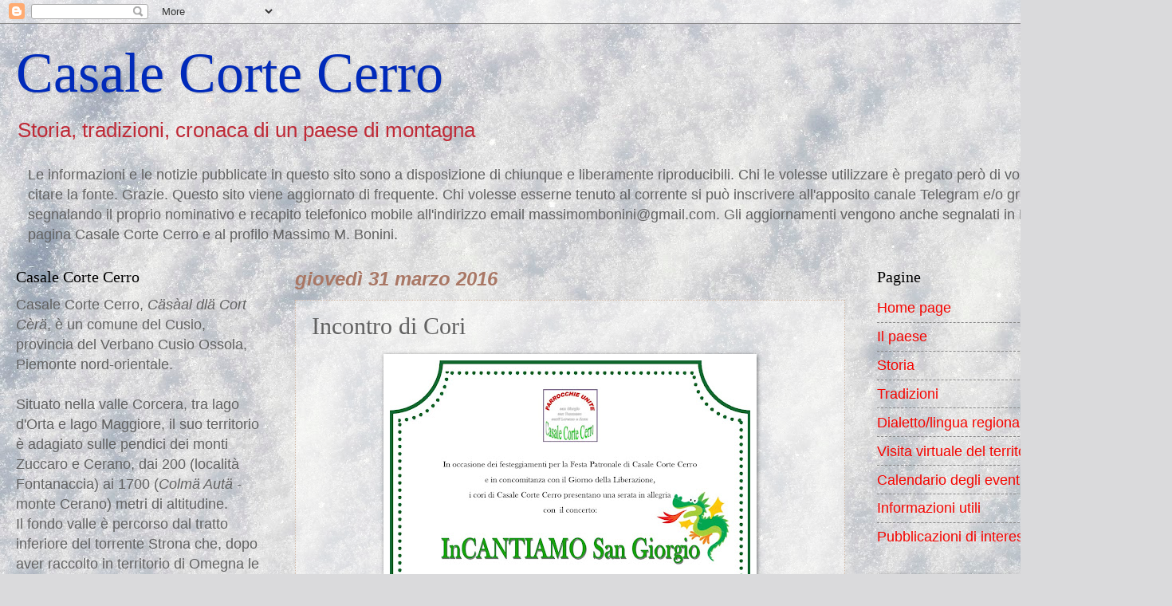

--- FILE ---
content_type: text/html; charset=UTF-8
request_url: https://casalecortecerro.blogspot.com/2016/03/incontro-di-cori.html
body_size: 22867
content:
<!DOCTYPE html>
<html class='v2' dir='ltr' lang='it'>
<head>
<link href='https://www.blogger.com/static/v1/widgets/335934321-css_bundle_v2.css' rel='stylesheet' type='text/css'/>
<meta content='width=1100' name='viewport'/>
<meta content='text/html; charset=UTF-8' http-equiv='Content-Type'/>
<meta content='blogger' name='generator'/>
<link href='https://casalecortecerro.blogspot.com/favicon.ico' rel='icon' type='image/x-icon'/>
<link href='http://casalecortecerro.blogspot.com/2016/03/incontro-di-cori.html' rel='canonical'/>
<link rel="alternate" type="application/atom+xml" title="Casale Corte Cerro - Atom" href="https://casalecortecerro.blogspot.com/feeds/posts/default" />
<link rel="alternate" type="application/rss+xml" title="Casale Corte Cerro - RSS" href="https://casalecortecerro.blogspot.com/feeds/posts/default?alt=rss" />
<link rel="service.post" type="application/atom+xml" title="Casale Corte Cerro - Atom" href="https://www.blogger.com/feeds/3927656158444842548/posts/default" />

<link rel="alternate" type="application/atom+xml" title="Casale Corte Cerro - Atom" href="https://casalecortecerro.blogspot.com/feeds/7040360332798988446/comments/default" />
<!--Can't find substitution for tag [blog.ieCssRetrofitLinks]-->
<link href='https://blogger.googleusercontent.com/img/b/R29vZ2xl/AVvXsEjkOaafkuJDS1tlZAlONrOwvvZuQcBsWgQ1iq0-GbqdBFef93wIFK3OC0iacClv8dWcBX6Biil1JSETgzuEMO5FvFBWYSvX_P9r0aqyfB_ZbD3AZ1SzC3e3gV_T9UhcnKpZSpdx8xjIvypd/s640/Manifestino+concerto+cori+2016-04-25.jpg' rel='image_src'/>
<meta content='http://casalecortecerro.blogspot.com/2016/03/incontro-di-cori.html' property='og:url'/>
<meta content='Incontro di Cori' property='og:title'/>
<meta content='  ' property='og:description'/>
<meta content='https://blogger.googleusercontent.com/img/b/R29vZ2xl/AVvXsEjkOaafkuJDS1tlZAlONrOwvvZuQcBsWgQ1iq0-GbqdBFef93wIFK3OC0iacClv8dWcBX6Biil1JSETgzuEMO5FvFBWYSvX_P9r0aqyfB_ZbD3AZ1SzC3e3gV_T9UhcnKpZSpdx8xjIvypd/w1200-h630-p-k-no-nu/Manifestino+concerto+cori+2016-04-25.jpg' property='og:image'/>
<title>Casale Corte Cerro: Incontro di Cori</title>
<style id='page-skin-1' type='text/css'><!--
/*
-----------------------------------------------
Blogger Template Style
Name:     Watermark
Designer: Blogger
URL:      www.blogger.com
----------------------------------------------- */
/* Use this with templates/1ktemplate-*.html */
/* Content
----------------------------------------------- */
body {
font: normal normal 20px Arial, Tahoma, Helvetica, FreeSans, sans-serif;
color: #616161;
background: #dadadc url(//themes.googleusercontent.com/image?id=1H4RPagP3NxwlkCrVuQKUYUd5snXvaKTagGtkdgXEgve0VpSn-G5s8eBYdMsiQzVSvRpe) no-repeat fixed top center /* Credit: A330Pilot (http://www.istockphoto.com/googleimages.php?id=5906800&platform=blogger) */;
}
html body .content-outer {
min-width: 0;
max-width: 100%;
width: 100%;
}
.content-outer {
font-size: 92%;
}
a:link {
text-decoration:none;
color: #f50500;
}
a:visited {
text-decoration:none;
color: #bf2a37;
}
a:hover {
text-decoration:underline;
color: #ff1d23;
}
.body-fauxcolumns .cap-top {
margin-top: 30px;
background: transparent none no-repeat scroll center center;
height: 121px;
}
.content-inner {
padding: 0;
}
/* Header
----------------------------------------------- */
.header-inner .Header .titlewrapper,
.header-inner .Header .descriptionwrapper {
padding-left: 20px;
padding-right: 20px;
}
.Header h1 {
font: normal normal 70px Georgia, Utopia, 'Palatino Linotype', Palatino, serif;
color: #002aba;
text-shadow: 2px 2px rgba(0, 0, 0, .1);
}
.Header h1 a {
color: #002aba;
}
.Header .description {
font-size: 140%;
color: #bf2a37;
}
/* Tabs
----------------------------------------------- */
.tabs-inner .section {
margin: 0 20px;
}
.tabs-inner .PageList, .tabs-inner .LinkList, .tabs-inner .Labels {
margin-left: -11px;
margin-right: -11px;
background-color: transparent;
border-top: 0 solid #ffffff;
border-bottom: 0 solid #ffffff;
-moz-box-shadow: 0 0 0 rgba(0, 0, 0, .3);
-webkit-box-shadow: 0 0 0 rgba(0, 0, 0, .3);
-goog-ms-box-shadow: 0 0 0 rgba(0, 0, 0, .3);
box-shadow: 0 0 0 rgba(0, 0, 0, .3);
}
.tabs-inner .PageList .widget-content,
.tabs-inner .LinkList .widget-content,
.tabs-inner .Labels .widget-content {
margin: -3px -11px;
background: transparent none  no-repeat scroll right;
}
.tabs-inner .widget ul {
padding: 2px 25px;
max-height: 34px;
background: transparent none no-repeat scroll left;
}
.tabs-inner .widget li {
border: none;
}
.tabs-inner .widget li a {
display: inline-block;
padding: .25em 1em;
font: normal normal 24px Georgia, Utopia, 'Palatino Linotype', Palatino, serif;
color: #000000;
border-right: 1px solid #c69566;
}
.tabs-inner .widget li:first-child a {
border-left: 1px solid #c69566;
}
.tabs-inner .widget li.selected a, .tabs-inner .widget li a:hover {
color: #000000;
}
/* Headings
----------------------------------------------- */
h2 {
font: normal normal 20px Georgia, Utopia, 'Palatino Linotype', Palatino, serif;
color: #000000;
margin: 0 0 .5em;
}
h2.date-header {
font: italic bold 24px Arial, Tahoma, Helvetica, FreeSans, sans-serif;
color: #a97765;
}
/* Main
----------------------------------------------- */
.main-inner .column-center-inner,
.main-inner .column-left-inner,
.main-inner .column-right-inner {
padding: 0 5px;
}
.main-outer {
margin-top: 0;
background: transparent none no-repeat scroll top left;
}
.main-inner {
padding-top: 30px;
}
.main-cap-top {
position: relative;
}
.main-cap-top .cap-right {
position: absolute;
height: 0;
width: 100%;
bottom: 0;
background: transparent none repeat-x scroll bottom center;
}
.main-cap-top .cap-left {
position: absolute;
height: 245px;
width: 280px;
right: 0;
bottom: 0;
background: transparent none no-repeat scroll bottom left;
}
/* Posts
----------------------------------------------- */
.post-outer {
padding: 15px 20px;
margin: 0 0 25px;
background: transparent url(https://resources.blogblog.com/blogblog/data/1kt/watermark/post_background_birds.png) repeat scroll top left;
_background-image: none;
border: dotted 1px #d1b7a3;
-moz-box-shadow: 0 0 0 rgba(0, 0, 0, .1);
-webkit-box-shadow: 0 0 0 rgba(0, 0, 0, .1);
-goog-ms-box-shadow: 0 0 0 rgba(0, 0, 0, .1);
box-shadow: 0 0 0 rgba(0, 0, 0, .1);
}
h3.post-title {
font: normal normal 30px Georgia, Utopia, 'Palatino Linotype', Palatino, serif;
margin: 0;
}
.comments h4 {
font: normal normal 30px Georgia, Utopia, 'Palatino Linotype', Palatino, serif;
margin: 1em 0 0;
}
.post-body {
font-size: 105%;
line-height: 1.5;
position: relative;
}
.post-header {
margin: 0 0 1em;
color: #a97765;
}
.post-footer {
margin: 10px 0 0;
padding: 10px 0 0;
color: #a97765;
border-top: dashed 1px #878787;
}
#blog-pager {
font-size: 140%
}
#comments .comment-author {
padding-top: 1.5em;
border-top: dashed 1px #878787;
background-position: 0 1.5em;
}
#comments .comment-author:first-child {
padding-top: 0;
border-top: none;
}
.avatar-image-container {
margin: .2em 0 0;
}
/* Comments
----------------------------------------------- */
.comments .comments-content .icon.blog-author {
background-repeat: no-repeat;
background-image: url([data-uri]);
}
.comments .comments-content .loadmore a {
border-top: 1px solid #878787;
border-bottom: 1px solid #878787;
}
.comments .continue {
border-top: 2px solid #878787;
}
/* Widgets
----------------------------------------------- */
.widget ul, .widget #ArchiveList ul.flat {
padding: 0;
list-style: none;
}
.widget ul li, .widget #ArchiveList ul.flat li {
padding: .35em 0;
text-indent: 0;
border-top: dashed 1px #878787;
}
.widget ul li:first-child, .widget #ArchiveList ul.flat li:first-child {
border-top: none;
}
.widget .post-body ul {
list-style: disc;
}
.widget .post-body ul li {
border: none;
}
.widget .zippy {
color: #878787;
}
.post-body img, .post-body .tr-caption-container, .Profile img, .Image img,
.BlogList .item-thumbnail img {
padding: 5px;
background: #fff;
-moz-box-shadow: 1px 1px 5px rgba(0, 0, 0, .5);
-webkit-box-shadow: 1px 1px 5px rgba(0, 0, 0, .5);
-goog-ms-box-shadow: 1px 1px 5px rgba(0, 0, 0, .5);
box-shadow: 1px 1px 5px rgba(0, 0, 0, .5);
}
.post-body img, .post-body .tr-caption-container {
padding: 8px;
}
.post-body .tr-caption-container {
color: #333333;
}
.post-body .tr-caption-container img {
padding: 0;
background: transparent;
border: none;
-moz-box-shadow: 0 0 0 rgba(0, 0, 0, .1);
-webkit-box-shadow: 0 0 0 rgba(0, 0, 0, .1);
-goog-ms-box-shadow: 0 0 0 rgba(0, 0, 0, .1);
box-shadow: 0 0 0 rgba(0, 0, 0, .1);
}
/* Footer
----------------------------------------------- */
.footer-outer {
color:#d1b7a3;
background: #ba002a url(https://resources.blogblog.com/blogblog/data/1kt/watermark/body_background_navigator.png) repeat scroll top left;
}
.footer-outer a {
color: #ff666a;
}
.footer-outer a:visited {
color: #e0494d;
}
.footer-outer a:hover {
color: #ff8885;
}
.footer-outer .widget h2 {
color: #f0d7c4;
}
/* Mobile
----------------------------------------------- */
body.mobile  {
background-size: 100% auto;
}
.mobile .body-fauxcolumn-outer {
background: transparent none repeat scroll top left;
}
html .mobile .mobile-date-outer {
border-bottom: none;
background: transparent url(https://resources.blogblog.com/blogblog/data/1kt/watermark/post_background_birds.png) repeat scroll top left;
_background-image: none;
margin-bottom: 10px;
}
.mobile .main-inner .date-outer {
padding: 0;
}
.mobile .main-inner .date-header {
margin: 10px;
}
.mobile .main-cap-top {
z-index: -1;
}
.mobile .content-outer {
font-size: 100%;
}
.mobile .post-outer {
padding: 10px;
}
.mobile .main-cap-top .cap-left {
background: transparent none no-repeat scroll bottom left;
}
.mobile .body-fauxcolumns .cap-top {
margin: 0;
}
.mobile-link-button {
background: transparent url(https://resources.blogblog.com/blogblog/data/1kt/watermark/post_background_birds.png) repeat scroll top left;
}
.mobile-link-button a:link, .mobile-link-button a:visited {
color: #f50500;
}
.mobile-index-date .date-header {
color: #a97765;
}
.mobile-index-contents {
color: #616161;
}
.mobile .tabs-inner .section {
margin: 0;
}
.mobile .tabs-inner .PageList {
margin-left: 0;
margin-right: 0;
}
.mobile .tabs-inner .PageList .widget-content {
margin: 0;
color: #000000;
background: transparent url(https://resources.blogblog.com/blogblog/data/1kt/watermark/post_background_birds.png) repeat scroll top left;
}
.mobile .tabs-inner .PageList .widget-content .pagelist-arrow {
border-left: 1px solid #c69566;
}

--></style>
<style id='template-skin-1' type='text/css'><!--
body {
min-width: 1440px;
}
.content-outer, .content-fauxcolumn-outer, .region-inner {
min-width: 1440px;
max-width: 1440px;
_width: 1440px;
}
.main-inner .columns {
padding-left: 350px;
padding-right: 360px;
}
.main-inner .fauxcolumn-center-outer {
left: 350px;
right: 360px;
/* IE6 does not respect left and right together */
_width: expression(this.parentNode.offsetWidth -
parseInt("350px") -
parseInt("360px") + 'px');
}
.main-inner .fauxcolumn-left-outer {
width: 350px;
}
.main-inner .fauxcolumn-right-outer {
width: 360px;
}
.main-inner .column-left-outer {
width: 350px;
right: 100%;
margin-left: -350px;
}
.main-inner .column-right-outer {
width: 360px;
margin-right: -360px;
}
#layout {
min-width: 0;
}
#layout .content-outer {
min-width: 0;
width: 800px;
}
#layout .region-inner {
min-width: 0;
width: auto;
}
body#layout div.add_widget {
padding: 8px;
}
body#layout div.add_widget a {
margin-left: 32px;
}
--></style>
<style>
    body {background-image:url(\/\/themes.googleusercontent.com\/image?id=1H4RPagP3NxwlkCrVuQKUYUd5snXvaKTagGtkdgXEgve0VpSn-G5s8eBYdMsiQzVSvRpe);}
    
@media (max-width: 200px) { body {background-image:url(\/\/themes.googleusercontent.com\/image?id=1H4RPagP3NxwlkCrVuQKUYUd5snXvaKTagGtkdgXEgve0VpSn-G5s8eBYdMsiQzVSvRpe&options=w200);}}
@media (max-width: 400px) and (min-width: 201px) { body {background-image:url(\/\/themes.googleusercontent.com\/image?id=1H4RPagP3NxwlkCrVuQKUYUd5snXvaKTagGtkdgXEgve0VpSn-G5s8eBYdMsiQzVSvRpe&options=w400);}}
@media (max-width: 800px) and (min-width: 401px) { body {background-image:url(\/\/themes.googleusercontent.com\/image?id=1H4RPagP3NxwlkCrVuQKUYUd5snXvaKTagGtkdgXEgve0VpSn-G5s8eBYdMsiQzVSvRpe&options=w800);}}
@media (max-width: 1200px) and (min-width: 801px) { body {background-image:url(\/\/themes.googleusercontent.com\/image?id=1H4RPagP3NxwlkCrVuQKUYUd5snXvaKTagGtkdgXEgve0VpSn-G5s8eBYdMsiQzVSvRpe&options=w1200);}}
/* Last tag covers anything over one higher than the previous max-size cap. */
@media (min-width: 1201px) { body {background-image:url(\/\/themes.googleusercontent.com\/image?id=1H4RPagP3NxwlkCrVuQKUYUd5snXvaKTagGtkdgXEgve0VpSn-G5s8eBYdMsiQzVSvRpe&options=w1600);}}
  </style>
<link href='https://www.blogger.com/dyn-css/authorization.css?targetBlogID=3927656158444842548&amp;zx=0083a039-9bbb-42f0-8c59-0158c42520c7' media='none' onload='if(media!=&#39;all&#39;)media=&#39;all&#39;' rel='stylesheet'/><noscript><link href='https://www.blogger.com/dyn-css/authorization.css?targetBlogID=3927656158444842548&amp;zx=0083a039-9bbb-42f0-8c59-0158c42520c7' rel='stylesheet'/></noscript>
<meta name='google-adsense-platform-account' content='ca-host-pub-1556223355139109'/>
<meta name='google-adsense-platform-domain' content='blogspot.com'/>

</head>
<body class='loading variant-birds'>
<div class='navbar section' id='navbar' name='Navbar'><div class='widget Navbar' data-version='1' id='Navbar1'><script type="text/javascript">
    function setAttributeOnload(object, attribute, val) {
      if(window.addEventListener) {
        window.addEventListener('load',
          function(){ object[attribute] = val; }, false);
      } else {
        window.attachEvent('onload', function(){ object[attribute] = val; });
      }
    }
  </script>
<div id="navbar-iframe-container"></div>
<script type="text/javascript" src="https://apis.google.com/js/platform.js"></script>
<script type="text/javascript">
      gapi.load("gapi.iframes:gapi.iframes.style.bubble", function() {
        if (gapi.iframes && gapi.iframes.getContext) {
          gapi.iframes.getContext().openChild({
              url: 'https://www.blogger.com/navbar/3927656158444842548?po\x3d7040360332798988446\x26origin\x3dhttps://casalecortecerro.blogspot.com',
              where: document.getElementById("navbar-iframe-container"),
              id: "navbar-iframe"
          });
        }
      });
    </script><script type="text/javascript">
(function() {
var script = document.createElement('script');
script.type = 'text/javascript';
script.src = '//pagead2.googlesyndication.com/pagead/js/google_top_exp.js';
var head = document.getElementsByTagName('head')[0];
if (head) {
head.appendChild(script);
}})();
</script>
</div></div>
<div class='body-fauxcolumns'>
<div class='fauxcolumn-outer body-fauxcolumn-outer'>
<div class='cap-top'>
<div class='cap-left'></div>
<div class='cap-right'></div>
</div>
<div class='fauxborder-left'>
<div class='fauxborder-right'></div>
<div class='fauxcolumn-inner'>
</div>
</div>
<div class='cap-bottom'>
<div class='cap-left'></div>
<div class='cap-right'></div>
</div>
</div>
</div>
<div class='content'>
<div class='content-fauxcolumns'>
<div class='fauxcolumn-outer content-fauxcolumn-outer'>
<div class='cap-top'>
<div class='cap-left'></div>
<div class='cap-right'></div>
</div>
<div class='fauxborder-left'>
<div class='fauxborder-right'></div>
<div class='fauxcolumn-inner'>
</div>
</div>
<div class='cap-bottom'>
<div class='cap-left'></div>
<div class='cap-right'></div>
</div>
</div>
</div>
<div class='content-outer'>
<div class='content-cap-top cap-top'>
<div class='cap-left'></div>
<div class='cap-right'></div>
</div>
<div class='fauxborder-left content-fauxborder-left'>
<div class='fauxborder-right content-fauxborder-right'></div>
<div class='content-inner'>
<header>
<div class='header-outer'>
<div class='header-cap-top cap-top'>
<div class='cap-left'></div>
<div class='cap-right'></div>
</div>
<div class='fauxborder-left header-fauxborder-left'>
<div class='fauxborder-right header-fauxborder-right'></div>
<div class='region-inner header-inner'>
<div class='header section' id='header' name='Intestazione'><div class='widget Header' data-version='1' id='Header1'>
<div id='header-inner'>
<div class='titlewrapper'>
<h1 class='title'>
<a href='https://casalecortecerro.blogspot.com/'>
Casale Corte Cerro
</a>
</h1>
</div>
<div class='descriptionwrapper'>
<p class='description'><span>Storia, tradizioni, cronaca di un paese di montagna</span></p>
</div>
</div>
</div></div>
</div>
</div>
<div class='header-cap-bottom cap-bottom'>
<div class='cap-left'></div>
<div class='cap-right'></div>
</div>
</div>
</header>
<div class='tabs-outer'>
<div class='tabs-cap-top cap-top'>
<div class='cap-left'></div>
<div class='cap-right'></div>
</div>
<div class='fauxborder-left tabs-fauxborder-left'>
<div class='fauxborder-right tabs-fauxborder-right'></div>
<div class='region-inner tabs-inner'>
<div class='tabs section' id='crosscol' name='Multi-colonne'><div class='widget Text' data-version='1' id='Text5'>
<h2 class='title'>Copyright</h2>
<div class='widget-content'>
Le informazioni e le notizie pubblicate in questo sito sono a disposizione di chiunque e liberamente riproducibili. Chi le volesse utilizzare è pregato però di volerne gentilmente citare la fonte. Grazie.

Questo sito viene aggiornato di frequente. Chi volesse esserne tenuto al corrente si può inscrivere all'apposito canale Telegram e/o gruppo Watsapp segnalando il proprio nominativo e recapito telefonico mobile all'indirizzo email massimombonini@gmail.com. Gli aggiornamenti vengono anche segnalati in Facebook alla pagina Casale Corte Cerro e al profilo Massimo M. Bonini.
</div>
<div class='clear'></div>
</div></div>
<div class='tabs no-items section' id='crosscol-overflow' name='Cross-Column 2'></div>
</div>
</div>
<div class='tabs-cap-bottom cap-bottom'>
<div class='cap-left'></div>
<div class='cap-right'></div>
</div>
</div>
<div class='main-outer'>
<div class='main-cap-top cap-top'>
<div class='cap-left'></div>
<div class='cap-right'></div>
</div>
<div class='fauxborder-left main-fauxborder-left'>
<div class='fauxborder-right main-fauxborder-right'></div>
<div class='region-inner main-inner'>
<div class='columns fauxcolumns'>
<div class='fauxcolumn-outer fauxcolumn-center-outer'>
<div class='cap-top'>
<div class='cap-left'></div>
<div class='cap-right'></div>
</div>
<div class='fauxborder-left'>
<div class='fauxborder-right'></div>
<div class='fauxcolumn-inner'>
</div>
</div>
<div class='cap-bottom'>
<div class='cap-left'></div>
<div class='cap-right'></div>
</div>
</div>
<div class='fauxcolumn-outer fauxcolumn-left-outer'>
<div class='cap-top'>
<div class='cap-left'></div>
<div class='cap-right'></div>
</div>
<div class='fauxborder-left'>
<div class='fauxborder-right'></div>
<div class='fauxcolumn-inner'>
</div>
</div>
<div class='cap-bottom'>
<div class='cap-left'></div>
<div class='cap-right'></div>
</div>
</div>
<div class='fauxcolumn-outer fauxcolumn-right-outer'>
<div class='cap-top'>
<div class='cap-left'></div>
<div class='cap-right'></div>
</div>
<div class='fauxborder-left'>
<div class='fauxborder-right'></div>
<div class='fauxcolumn-inner'>
</div>
</div>
<div class='cap-bottom'>
<div class='cap-left'></div>
<div class='cap-right'></div>
</div>
</div>
<!-- corrects IE6 width calculation -->
<div class='columns-inner'>
<div class='column-center-outer'>
<div class='column-center-inner'>
<div class='main section' id='main' name='Principale'><div class='widget Blog' data-version='1' id='Blog1'>
<div class='blog-posts hfeed'>

          <div class="date-outer">
        
<h2 class='date-header'><span>giovedì 31 marzo 2016</span></h2>

          <div class="date-posts">
        
<div class='post-outer'>
<div class='post hentry uncustomized-post-template' itemprop='blogPost' itemscope='itemscope' itemtype='http://schema.org/BlogPosting'>
<meta content='https://blogger.googleusercontent.com/img/b/R29vZ2xl/AVvXsEjkOaafkuJDS1tlZAlONrOwvvZuQcBsWgQ1iq0-GbqdBFef93wIFK3OC0iacClv8dWcBX6Biil1JSETgzuEMO5FvFBWYSvX_P9r0aqyfB_ZbD3AZ1SzC3e3gV_T9UhcnKpZSpdx8xjIvypd/s640/Manifestino+concerto+cori+2016-04-25.jpg' itemprop='image_url'/>
<meta content='3927656158444842548' itemprop='blogId'/>
<meta content='7040360332798988446' itemprop='postId'/>
<a name='7040360332798988446'></a>
<h3 class='post-title entry-title' itemprop='name'>
Incontro di Cori
</h3>
<div class='post-header'>
<div class='post-header-line-1'></div>
</div>
<div class='post-body entry-content' id='post-body-7040360332798988446' itemprop='description articleBody'>
<div class="separator" style="clear: both; text-align: center;">
<a href="https://blogger.googleusercontent.com/img/b/R29vZ2xl/AVvXsEjkOaafkuJDS1tlZAlONrOwvvZuQcBsWgQ1iq0-GbqdBFef93wIFK3OC0iacClv8dWcBX6Biil1JSETgzuEMO5FvFBWYSvX_P9r0aqyfB_ZbD3AZ1SzC3e3gV_T9UhcnKpZSpdx8xjIvypd/s1600/Manifestino+concerto+cori+2016-04-25.jpg" imageanchor="1" style="margin-left: 1em; margin-right: 1em;"><img border="0" height="640" src="https://blogger.googleusercontent.com/img/b/R29vZ2xl/AVvXsEjkOaafkuJDS1tlZAlONrOwvvZuQcBsWgQ1iq0-GbqdBFef93wIFK3OC0iacClv8dWcBX6Biil1JSETgzuEMO5FvFBWYSvX_P9r0aqyfB_ZbD3AZ1SzC3e3gV_T9UhcnKpZSpdx8xjIvypd/s640/Manifestino+concerto+cori+2016-04-25.jpg" width="452" /></a></div>
<br />
<div style='clear: both;'></div>
</div>
<div class='post-footer'>
<div class='post-footer-line post-footer-line-1'>
<span class='post-author vcard'>
Posted by
<span class='fn' itemprop='author' itemscope='itemscope' itemtype='http://schema.org/Person'>
<meta content='https://www.blogger.com/profile/05962064414581349899' itemprop='url'/>
<a class='g-profile' href='https://www.blogger.com/profile/05962064414581349899' rel='author' title='author profile'>
<span itemprop='name'>Massimo M. Bonini - barbä Bonìn</span>
</a>
</span>
</span>
<span class='post-timestamp'>
at
<meta content='http://casalecortecerro.blogspot.com/2016/03/incontro-di-cori.html' itemprop='url'/>
<a class='timestamp-link' href='https://casalecortecerro.blogspot.com/2016/03/incontro-di-cori.html' rel='bookmark' title='permanent link'><abbr class='published' itemprop='datePublished' title='2016-03-31T22:03:00+02:00'>3/31/2016 10:03:00 PM</abbr></a>
</span>
<span class='post-comment-link'>
</span>
<span class='post-icons'>
<span class='item-action'>
<a href='https://www.blogger.com/email-post/3927656158444842548/7040360332798988446' title='Post per email'>
<img alt='' class='icon-action' height='13' src='https://resources.blogblog.com/img/icon18_email.gif' width='18'/>
</a>
</span>
</span>
<div class='post-share-buttons goog-inline-block'>
<a class='goog-inline-block share-button sb-email' href='https://www.blogger.com/share-post.g?blogID=3927656158444842548&postID=7040360332798988446&target=email' target='_blank' title='Invia tramite email'><span class='share-button-link-text'>Invia tramite email</span></a><a class='goog-inline-block share-button sb-blog' href='https://www.blogger.com/share-post.g?blogID=3927656158444842548&postID=7040360332798988446&target=blog' onclick='window.open(this.href, "_blank", "height=270,width=475"); return false;' target='_blank' title='Postalo sul blog'><span class='share-button-link-text'>Postalo sul blog</span></a><a class='goog-inline-block share-button sb-twitter' href='https://www.blogger.com/share-post.g?blogID=3927656158444842548&postID=7040360332798988446&target=twitter' target='_blank' title='Condividi su X'><span class='share-button-link-text'>Condividi su X</span></a><a class='goog-inline-block share-button sb-facebook' href='https://www.blogger.com/share-post.g?blogID=3927656158444842548&postID=7040360332798988446&target=facebook' onclick='window.open(this.href, "_blank", "height=430,width=640"); return false;' target='_blank' title='Condividi su Facebook'><span class='share-button-link-text'>Condividi su Facebook</span></a><a class='goog-inline-block share-button sb-pinterest' href='https://www.blogger.com/share-post.g?blogID=3927656158444842548&postID=7040360332798988446&target=pinterest' target='_blank' title='Condividi su Pinterest'><span class='share-button-link-text'>Condividi su Pinterest</span></a>
</div>
</div>
<div class='post-footer-line post-footer-line-2'>
<span class='post-labels'>
Labels:
<a href='https://casalecortecerro.blogspot.com/search/label/Notizie%20casalesi' rel='tag'>Notizie casalesi</a>
</span>
</div>
<div class='post-footer-line post-footer-line-3'>
<span class='post-location'>
</span>
</div>
</div>
</div>
<div class='comments' id='comments'>
<a name='comments'></a>
<h4>Nessun commento:</h4>
<div id='Blog1_comments-block-wrapper'>
<dl class='avatar-comment-indent' id='comments-block'>
</dl>
</div>
<p class='comment-footer'>
<a href='https://www.blogger.com/comment/fullpage/post/3927656158444842548/7040360332798988446' onclick=''>Posta un commento</a>
</p>
</div>
</div>

        </div></div>
      
</div>
<div class='blog-pager' id='blog-pager'>
<span id='blog-pager-newer-link'>
<a class='blog-pager-newer-link' href='https://casalecortecerro.blogspot.com/2016/04/convocata-lassemblea-sociale-della-pro.html' id='Blog1_blog-pager-newer-link' title='Post più recente'>Post più recente</a>
</span>
<span id='blog-pager-older-link'>
<a class='blog-pager-older-link' href='https://casalecortecerro.blogspot.com/2016/03/notizie-casalesi-27-marzo-2016.html' id='Blog1_blog-pager-older-link' title='Post più vecchio'>Post più vecchio</a>
</span>
<a class='home-link' href='https://casalecortecerro.blogspot.com/'>Home page</a>
</div>
<div class='clear'></div>
<div class='post-feeds'>
<div class='feed-links'>
Iscriviti a:
<a class='feed-link' href='https://casalecortecerro.blogspot.com/feeds/7040360332798988446/comments/default' target='_blank' type='application/atom+xml'>Commenti sul post (Atom)</a>
</div>
</div>
</div></div>
</div>
</div>
<div class='column-left-outer'>
<div class='column-left-inner'>
<aside>
<div class='sidebar section' id='sidebar-left-1'><div class='widget Text' data-version='1' id='Text1'>
<h2 class='title'>Casale Corte Cerro</h2>
<div class='widget-content'>
Casale Corte Cerro, <i>Cäsàal dlä Cort Cèrä</i>, è un comune del Cusio, provincia del Verbano Cusio Ossola, Piemonte nord-orientale.<br /><br />Situato nella valle Corcera, tra lago d'Orta e lago Maggiore, il suo territorio è adagiato sulle pendici dei monti Zuccaro e Cerano, dai 200 (località Fontanaccia) ai 1700 (<em>Colmä Autä</em> - monte Cerano) metri di altitudine.<div>Il fondo valle è percorso dal tratto inferiore del torrente Strona che, dopo aver raccolto in territorio di Omegna le acque di scarico del lago d'Orta - o Cusio - va a confluire nel fiume Toce che si getta a sua volta nel lago Maggiore - o Verbano.<br />Gli abitanti sono circa 3500, distribuiti tra il capoluogo e le 14 frazioni...</div><div>                                                                 <a href="https://casalecortecerro.blogspot.com/p/il-paese.html">continua</a><br /><br /><strong><span =""  style="color:#990000;">I testi pubblicati in questo blog, ove non diversamente indicato, sono scritti da</span></strong></div><div> <a href="http://massimombonini.studiombm.it/">Massimo M. Bonini</a><br /><br />I testi dialettali sono trascritti utilizzando le regole fonetiche fissate dalla Consulta Regionale per la Lingua Piemontese, adattate alle varianti locali dalla <em><a href="http://compagniadijpastor.blogspot.it/">Compagnia dij Pastor</a></em>.<br /><br />Casale Corte Cerro è presente in <a href="https://www.facebook.com/Casale-Corte-Cerro-74441182790/">Facebook</a> </div><div><br />Massimo M. Bonini è presente in <a href="https://www.facebook.com/massimo.m.bonini">Facebook</a> e in <a href="https://www.linkedin.com/in/massimo-m-bonini-b32b507/">Linkedin</a><br /><br /></div>
</div>
<div class='clear'></div>
</div><div class='widget LinkList' data-version='1' id='LinkList1'>
<h2>links (i siti consigliati)</h2>
<div class='widget-content'>
<ul>
<li><a href='http://www.studiombm.it/'>Massimo M. Bonini - barbä Bonìn</a></li>
<li><a href='http://storiedelbunin.blogspot.com/'>Le Storie del Bunin</a></li>
<li><a href='http://www.comune.casalecortecerro.vb.it/'>Comune di Casale Corte Cerro</a></li>
<li><a href='http://latteriamuseocasalecc.blogspot.com'>Museo della Latteria Sociale di Casale Corte Cerro</a></li>
<li><a href='http://parrocchiecasalecc.studiombm.it/'>Parrocchie di Casale Corte Cerro</a></li>
<li><a href='http://parrocchiecortecerro.blogspot.com/'>Parrocchie CasaleCC blog</a></li>
<li><a href='http://www.sciclubcasalecortecerro.it/'>Sci Club Casale Corte Cerro</a></li>
<li><a href='http://compagniadijpastor.blogspot.it'>Compagnia dij Pastor</a></li>
<li><a href='https://apacasalecortecerro.it/'>APA Ass.per la Promozione dell'Anziano</a></li>
<li><a href='http://casalecortecerro.uoei.it/'>UOEI Casale Corte Cerro</a></li>
<li><a href='http://insiemepercasale.blogspot.com'>Insieme per Casale</a></li>
<li><a href='http://ilcittadino.ilcannocchiale.it/'>Il Cittadino</a></li>
<li><a href='http://viverecasale.blogspot.com/'>Vivere Casale</a></li>
<li><a href='https://www.facebook.com/LAlternativa-per-Casale-1980619328702007/'>L'Alternativa per Casale</a></li>
<li><a href='http://www.bbalmutpron.it/'>B&B Al Mutpron - Crebbia</a></li>
<li><a href='http://illagodeimisteri.blogspot.com/'>Il Lago dei Misteri</a></li>
<li><a href='https://www.meteolivevco.it'>Meteo Live VCO</a></li>
<li><a href='https://www.accendiamolamemoria.it/'>Accendiamo la Memoria</a></li>
<li><a href='http://storialakeorta.wordpress.com/'>Storia del lago d'Orta</a></li>
<li><a href='https://archiviodelverbanocusioossola.com/'>Archivio Iconografico del V.C.O.</a></li>
</ul>
<div class='clear'></div>
</div>
</div><div class='widget Text' data-version='1' id='Text2'>
<h2 class='title'>Notizie del VCO</h2>
<div class='widget-content'>
<a href="https://www.lastampa.it/edizioni/verbania">I titoli delle pagine locali de La Stampa di oggi</a><br /><br />
</div>
<div class='clear'></div>
</div><div class='widget BlogList' data-version='1' id='BlogList1'>
<h2 class='title'>i nostri blog preferiti</h2>
<div class='widget-content'>
<div class='blog-list-container' id='BlogList1_container'>
<ul id='BlogList1_blogs'>
<li style='display: block;'>
<div class='blog-icon'>
<img data-lateloadsrc='https://lh3.googleusercontent.com/blogger_img_proxy/AEn0k_seQKh5pyMdcyIr4BtSgFnKhHtYU2wOt_m0veQG2QStQtaIp2fh-4Sa8cYXwQnXChbbW7Svjue1HKkT92AiPCitUvYpG2P3I363lnesyaFUURyU9xjvkME=s16-w16-h16' height='16' width='16'/>
</div>
<div class='blog-content'>
<div class='blog-title'>
<a href='http://parrocchiecortecerro.blogspot.com/' target='_blank'>
Parrocchie di Casale Corte Cerro</a>
</div>
<div class='item-content'>
<div class='item-thumbnail'>
<a href='http://parrocchiecortecerro.blogspot.com/' target='_blank'>
<img alt='' border='0' height='72' src='https://blogger.googleusercontent.com/img/b/R29vZ2xl/AVvXsEhPRpluZxeCvponr5NKhE3pEYDBskF0FniAnZPPEdWlmXLkjMcq_61QIX0ObNTMfRsGeWD_GGW1hkVzvZR9rOQDMPw5mx4fMuZq4xp4QuBdSHESzpgHoaNaIRpzH_ONGIRBiRO4hNr_1MfUXz82Re5RLGzsxzEKMxcBXW9r-XJ_PorjxG7u6KyMjk3TfWA/s72-c/logo1.JPG' width='72'/>
</a>
</div>
<span class='item-title'>
<a href='http://parrocchiecortecerro.blogspot.com/2026/01/notizie-parrocchiali-25-gennaio-2026.html' target='_blank'>
Notizie parrocchiali - 25 gennaio 2026
</a>
</span>

                      -
                    
<span class='item-snippet'>


 

*INCONTRI DI PREGHIERA*

Gruppo San Pio da Pietrelcina: ogni martedì, alle 20,45 nella chiesa di 
Ramate

Martedì 27 gennaio si pregherà in particolare ...
</span>
<div class='item-time'>
1 giorno fa
</div>
</div>
</div>
<div style='clear: both;'></div>
</li>
<li style='display: block;'>
<div class='blog-icon'>
<img data-lateloadsrc='https://lh3.googleusercontent.com/blogger_img_proxy/AEn0k_ufp4huR_MR7IPV4MZENdzcaW3G9AmjgAhEFh8x4-3SgZRRAIZ_9q9zB7Marlxp3uCzfghxn7-AcmR2jg2H8BzToRFzyIJpB-VSU8b6X8qXDX0=s16-w16-h16' height='16' width='16'/>
</div>
<div class='blog-content'>
<div class='blog-title'>
<a href='http://ecomuseocusius.blogspot.com/' target='_blank'>
Ecomuseo del lago d'Orta e Mottarone</a>
</div>
<div class='item-content'>
<div class='item-thumbnail'>
<a href='http://ecomuseocusius.blogspot.com/' target='_blank'>
<img alt='' border='0' height='72' src='https://blogger.googleusercontent.com/img/b/R29vZ2xl/AVvXsEjlgb4OZrfzpMtDk15G9aSI3CdKR2C77Dh7nZGr2LY-sZ65i5WefQjUdy_PFKsnPRFPUznOa39jiYf9boQdScEM73knboD0Ba0_zD_EN27MTgj-u1XtOd5seEhAhk9k1Uj8Pe9uwNO2y73AKHeNVMl2oo2stGTKAqJkHAd4x1YhT2ooMkugYJP4cbcZjth_/s72-w366-h458-c/1.png' width='72'/>
</a>
</div>
<span class='item-title'>
<a href='http://ecomuseocusius.blogspot.com/2026/01/corsi-di-formazione-progetto-interreg.html' target='_blank'>
Corsi di formazione - Progetto Interreg TRA-ME. Gennaio, Febbraio 2026
</a>
</span>

                      -
                    
<span class='item-snippet'>


Il progetto *Interreg TRA-ME *nasce per riscoprire e rendere fruibile un 
patrimonio condiviso di percorsi, siti storici, luoghi di spiritualità e 
paesagg...
</span>
<div class='item-time'>
1 settimana fa
</div>
</div>
</div>
<div style='clear: both;'></div>
</li>
<li style='display: block;'>
<div class='blog-icon'>
<img data-lateloadsrc='https://lh3.googleusercontent.com/blogger_img_proxy/AEn0k_vjyNodWbi41XxvLD5rvpNdXpQc_Q73xQPqmJNUQRoeF4R94gV2bk9z0l89umgIRWJZXAAI6W_5yLJSgZoTNEe6k_bBDgtKg2FbrEWlHaS0viXFXw=s16-w16-h16' height='16' width='16'/>
</div>
<div class='blog-content'>
<div class='blog-title'>
<a href='http://illagodeimisteri.blogspot.com/' target='_blank'>
Il Lago dei Misteri</a>
</div>
<div class='item-content'>
<div class='item-thumbnail'>
<a href='http://illagodeimisteri.blogspot.com/' target='_blank'>
<img alt='' border='0' height='72' src='https://blogger.googleusercontent.com/img/b/R29vZ2xl/AVvXsEjwC8lolIgtIoKChmQTjK1w68pdwkHgiOfnbMLX8bWVtouYAuhqtBw1n3ckFiK3deSXbxErKAbdfkuQBAuzDjHm_NG5HHzeE96MRp0RulHooBmACYz694oElHayx0AnVFcHnep6gtc8znUTn6HO4OHIMITgyGTB0ZRWOcAS76StjWbFqrXZ4sMiGzjTr28/s72-c/Babbo%20Natale%20VS%20Befana.webp' width='72'/>
</a>
</div>
<span class='item-title'>
<a href='http://illagodeimisteri.blogspot.com/2025/01/babbo-natale-e-la-befana.html' target='_blank'>
Babbo Natale e la Befana
</a>
</span>

                      -
                    
<span class='item-snippet'>



Non volevo entrare nella nota polemica sulla disparità di trattamento tra 
la Befana, costretta a girare da sola con le scarpe rotte e il mantello 
rattop...
</span>
<div class='item-time'>
1 anno fa
</div>
</div>
</div>
<div style='clear: both;'></div>
</li>
<li style='display: block;'>
<div class='blog-icon'>
<img data-lateloadsrc='https://lh3.googleusercontent.com/blogger_img_proxy/AEn0k_svs8mRBkZZ8mFYlIImO4m3JcOIPfHSpHXH_URIN13DYGXhmyVtS4022oyDk_XXGqrjj78nOsC8gjXL4UO_unkwsiYEasvdCTD0lqAM6r6hFpCB_6s=s16-w16-h16' height='16' width='16'/>
</div>
<div class='blog-content'>
<div class='blog-title'>
<a href='https://insiemepercasale.blogspot.com/' target='_blank'>
Insieme per Casale</a>
</div>
<div class='item-content'>
<div class='item-thumbnail'>
<a href='https://insiemepercasale.blogspot.com/' target='_blank'>
<img alt='' border='0' height='72' src='https://blogger.googleusercontent.com/img/b/R29vZ2xl/AVvXsEgaKWS_RW0IwokdA50r0zDkiWMwZOOFtRWS060QW8CfKeQ8QfuUNXcevm2OcQTEdfOJD45hCtDDk-X0jXLxLg-ESizqn0ADWq4ppeJhwefPrD9oJCsprTPJ1sosNHPxwWeVFHizUBjNgc-b6hptVAK4NEqHucg9k7A0iiaOtFDYlEnqaKusdqMjTkzoGvbT/s72-w452-h640-c/1.jpg' width='72'/>
</a>
</div>
<span class='item-title'>
<a href='https://insiemepercasale.blogspot.com/2024/03/il-cittadino-pasqua-2024.html' target='_blank'>
Il Cittadino - Pasqua 2024
</a>
</span>

                      -
                    
<span class='item-snippet'>
</span>
<div class='item-time'>
1 anno fa
</div>
</div>
</div>
<div style='clear: both;'></div>
</li>
<li style='display: block;'>
<div class='blog-icon'>
<img data-lateloadsrc='https://lh3.googleusercontent.com/blogger_img_proxy/AEn0k_tkP0G0rWWt7xVsmUuZpAC2ifvAT0Lu6AVp8AG7ciCQZyU6Dzc-GIVx5NUjUDo70iqOt-0KobXyE-BMGJJYybNfK-i6wD-G9EUK2tsvTAF9W81FShrI-Glc=s16-w16-h16' height='16' width='16'/>
</div>
<div class='blog-content'>
<div class='blog-title'>
<a href='http://latteriamuseocasalecc.blogspot.com/' target='_blank'>
Museo Latteria Sociale Casale C.C.</a>
</div>
<div class='item-content'>
<div class='item-thumbnail'>
<a href='http://latteriamuseocasalecc.blogspot.com/' target='_blank'>
<img alt='' border='0' height='72' src='https://blogger.googleusercontent.com/img/b/R29vZ2xl/AVvXsEg4AMJoRv8l4RF7QDd0XHHOTCrHB0NdXvKRM8NssjL4JNurY-yKp6VA6-gwcQBfZyCCE7MFyZfdU11CMBSkb2eGZbR5IS9EYVLtRCpRcoz6m8W2g2EVpTCECL1t7_tHlJUyqv72MucsfFY/s72-c/Teatro+2019-12-08.jpg' width='72'/>
</a>
</div>
<span class='item-title'>
<a href='http://latteriamuseocasalecc.blogspot.com/2019/11/8-dicembre-ultima-domenica-teatro.html' target='_blank'>
8 dicembre - ultima Domenica a Teatro
</a>
</span>

                      -
                    
<span class='item-snippet'>


La rassegna per famiglie Domeniche a Teatro - realizzata da Onda Teatro di 
Torino in collaborazione con l&#8217;Amministrazione comunale &#8211; conclude il ciclo 
di...
</span>
<div class='item-time'>
6 anni fa
</div>
</div>
</div>
<div style='clear: both;'></div>
</li>
<li style='display: block;'>
<div class='blog-icon'>
<img data-lateloadsrc='https://lh3.googleusercontent.com/blogger_img_proxy/AEn0k_sUhNfBvtOm51HGQ3OmJ_tlb1zU8AYHvIikxHKVTQcbpI8XNrZVFa2RJcN1FjkfKxvvzNzYZa2fseOJsnJVsJi5yRVxnFhsJWiu41Djx0TJNwkFH-Iz=s16-w16-h16' height='16' width='16'/>
</div>
<div class='blog-content'>
<div class='blog-title'>
<a href='http://compagniadijpastor.blogspot.com/' target='_blank'>
Compagnia dij  Pastor</a>
</div>
<div class='item-content'>
<div class='item-thumbnail'>
<a href='http://compagniadijpastor.blogspot.com/' target='_blank'>
<img alt='' border='0' height='72' src='https://blogger.googleusercontent.com/img/b/R29vZ2xl/AVvXsEghtys5TOUugpddrOIE-DmreHoqh2NmJGnkmJEXf5LmL-nyUOiHoSPSKLZHO5-eMSfdf-ahBRhtO2XA4AZvcI7CWK5O0vAD0EgJv_vwSu3qkoQv_59m0MJR-KApWT67c5Tr9OngObcK-4dW/s72-c/CompleannoMuseo2019-768x1080.jpg' width='72'/>
</a>
</div>
<span class='item-title'>
<a href='http://compagniadijpastor.blogspot.com/2019/09/come-mangiavano-e-bevevano-i-celti.html' target='_blank'>
Come mangiavano e bevevano i celti
</a>
</span>

                      -
                    
<span class='item-snippet'>
</span>
<div class='item-time'>
6 anni fa
</div>
</div>
</div>
<div style='clear: both;'></div>
</li>
<li style='display: block;'>
<div class='blog-icon'>
<img data-lateloadsrc='https://lh3.googleusercontent.com/blogger_img_proxy/AEn0k_sOFmaKu0d5A9DP70Zc0K16M-DBGFvaq_m0ZlnU-V75CZsvGYe2-oxN5DtPGKt4aOPvd-zLeETdA2mazirkiHvMQRoQLwaMaovh1vw=s16-w16-h16' height='16' width='16'/>
</div>
<div class='blog-content'>
<div class='blog-title'>
<a href='http://verdivco.blogspot.com/' target='_blank'>
Verdi VCO</a>
</div>
<div class='item-content'>
<div class='item-thumbnail'>
<a href='http://verdivco.blogspot.com/' target='_blank'>
<img alt='' border='0' height='72' src='https://blogger.googleusercontent.com/img/b/R29vZ2xl/AVvXsEihNIUAHu8VRwhf62GP-PdwTlj2RSai_wadTi21N763zKlzh834EFQIyV66x8YWf7KrZ1oKiY4m2oBYwlnf_Kylivz2Dv4nbu_PCc8XzLbyr6Hom9Ka-cFH19XYrj-Ssd_bnOl07p8frZY/s72-c/logoincontri.png' width='72'/>
</a>
</div>
<span class='item-title'>
<a href='http://verdivco.blogspot.com/2019/03/incontri-eco-logici-2019.html' target='_blank'>
INCONTRI ECO-LOGICI 2019
</a>
</span>

                      -
                    
<span class='item-snippet'>
INCONTRI ECO-LOGICI 2019 SPAZIO UOMO NATURA Riprendono mercoledì 3 aprile 
gli Incontri Eco-logici. Protagonista il dott. Paolo Orio Presidente 
Nazionale de...
</span>
<div class='item-time'>
6 anni fa
</div>
</div>
</div>
<div style='clear: both;'></div>
</li>
<li style='display: block;'>
<div class='blog-icon'>
<img data-lateloadsrc='https://lh3.googleusercontent.com/blogger_img_proxy/AEn0k_s8cnIEVZTMOgu-dJ1BeRUDXinOPGKxv-vsIKB5W1EbBBZo-IrA_fcBi2P4an1O1AXr0qXFHPPyVmaOViFhCukbO_KP505m0Fu302GMSRBbMIpjFuTf2A=s16-w16-h16' height='16' width='16'/>
</div>
<div class='blog-content'>
<div class='blog-title'>
<a href='http://accendiamolamemoria.blogspot.com/' target='_blank'>
Accendiamo la Memoria</a>
</div>
<div class='item-content'>
<div class='item-thumbnail'>
<a href='http://accendiamolamemoria.blogspot.com/' target='_blank'>
<img alt='' border='0' height='72' src='https://blogger.googleusercontent.com/img/b/R29vZ2xl/AVvXsEgo3SiSrOsrHWffa2iWedLJYr9aqpOeezI0V3wIcW8eH1U3KjXqNRIeAJSZ8XSUaYwyUfIRF7JTmgNlsKr06mQk6dXcdyColHmcmfLf57k18DRPLyJ3hQBChUnTF54MtMFgFVa4WRZmKJM/s72-c/gemelli.jpg' width='72'/>
</a>
</div>
<span class='item-title'>
<a href='http://accendiamolamemoria.blogspot.com/2018/11/grande-guerra-1915-1918-cento-anni-dopo.html' target='_blank'>
GRANDE GUERRA 1915-1918 - CENTO ANNI DOPO
</a>
</span>

                      -
                    
<span class='item-snippet'>
Si svolgerà venerdì 30 novembre presso Casa di Paglia di Fontaneto la 
serata dedicata al ricordo della grande guerra a 100 anni di distanza.
Relatore sarà i...
</span>
<div class='item-time'>
7 anni fa
</div>
</div>
</div>
<div style='clear: both;'></div>
</li>
<li style='display: block;'>
<div class='blog-icon'>
<img data-lateloadsrc='https://lh3.googleusercontent.com/blogger_img_proxy/AEn0k_t5S6rgQSj76QpfcST4gadEi5TPvLzJdqYnt7ATJH4Gvrjm6K0XlH4DFWksA3EjGZADCYchdn0R10f0cxoeiSYUCho9OoNKSStjqw=s16-w16-h16' height='16' width='16'/>
</div>
<div class='blog-content'>
<div class='blog-title'>
<a href='http://girolago.blogspot.com/' target='_blank'>
Girolago</a>
</div>
<div class='item-content'>
<div class='item-thumbnail'>
<a href='http://girolago.blogspot.com/' target='_blank'>
<img alt='' border='0' height='72' src='https://3.bp.blogspot.com/-HtZ5fp8PJ2Y/WxUFPo3Qw5I/AAAAAAAAEVA/C9BTMzAhcXkMUeckT4ed5LNO9KuA1CI7wCLcBGAs/s72-c/Da%2BBuccione%2B03.JPG' width='72'/>
</a>
</div>
<span class='item-title'>
<a href='http://girolago.blogspot.com/2018/06/tutti-alla-torre.html' target='_blank'>
TUTTI ALLA TORRE!
</a>
</span>

                      -
                    
<span class='item-snippet'>

Passeggiata con l`Ecomuseo

Passeggiata di mezza giornata da Bolzano Novarese alla Torre di Buccione.

Il percorso è adatto a tutti, bambini compresi (consi...
</span>
<div class='item-time'>
7 anni fa
</div>
</div>
</div>
<div style='clear: both;'></div>
</li>
<li style='display: block;'>
<div class='blog-icon'>
<img data-lateloadsrc='https://lh3.googleusercontent.com/blogger_img_proxy/AEn0k_sYOb-6vdy8ReqQK4ZtGLZt0boElsscwJvXauZ6sOZKgFSpaohOSeJVtS4HuGy1PpSXpnrvv87wqz7WndPPsWAmeUK2lXDlroA=s16-w16-h16' height='16' width='16'/>
</div>
<div class='blog-content'>
<div class='blog-title'>
<a href='http://cusius.blogspot.com/' target='_blank'>
Immagini del Lago d'Orta</a>
</div>
<div class='item-content'>
<div class='item-thumbnail'>
<a href='http://cusius.blogspot.com/' target='_blank'>
<img alt='' border='0' height='72' src='https://blogger.googleusercontent.com/img/b/R29vZ2xl/AVvXsEg9WMflZ-2c-lI4JX6dHnHscOUObsrAFhX81GsY13MzhJXXmLMvHsunnmH4LmWKBFiu7C2LnFRDQ-01BQcsFCV016SAF472pJ3bdlawvYKr5e_qGc7NpzkMwKWeSX4yxK0bYOoUaSXH0eQ/s72-c/WP_20170806_013.jpg' width='72'/>
</a>
</div>
<span class='item-title'>
<a href='http://cusius.blogspot.com/2017/08/luna-sul-lago-ad-agosto.html' target='_blank'>
Luna sul lago ad agosto
</a>
</span>

                      -
                    
<span class='item-snippet'>
</span>
<div class='item-time'>
8 anni fa
</div>
</div>
</div>
<div style='clear: both;'></div>
</li>
<li style='display: block;'>
<div class='blog-icon'>
<img data-lateloadsrc='https://lh3.googleusercontent.com/blogger_img_proxy/AEn0k_trrek1jT3jjwnUkFc4HTQcn3LHPzJNUqY5SLgfGpHElZ71TWwIBkkq8B3ezJGm3ZyDjBKmwuDhLgmpG5WHjy99tHRKfpUKmEX3xFqSBLflLr8Z=s16-w16-h16' height='16' width='16'/>
</div>
<div class='blog-content'>
<div class='blog-title'>
<a href='https://storialakeorta.wordpress.com' target='_blank'>
La storia del Lago d'Orta</a>
</div>
<div class='item-content'>
<span class='item-title'>
<a href='https://storialakeorta.wordpress.com/2014/11/24/galloni-le-leggendarie-motociclette-di-borgomanero/' target='_blank'>
Galloni &#8211; Le leggendarie motociclette di Borgomanero
</a>
</span>

                      -
                    
<span class='item-snippet'>
E&#8217; uscito nell&#8217;ottobre 2014 il libro &#8220;Galloni 1914-2014 Le leggendarie 
Motociclette di Borgomanero&#8221; &#8211; 82 pagg. Il libro curato da &#8230;

Continua a leggere &#8594;
</span>
<div class='item-time'>
11 anni fa
</div>
</div>
</div>
<div style='clear: both;'></div>
</li>
<li style='display: block;'>
<div class='blog-icon'>
<img data-lateloadsrc='https://lh3.googleusercontent.com/blogger_img_proxy/AEn0k_uQHWHgdfmk4b4nl7ILL7XWrq7oDAoGHyz_rg5r8k81EjkwFDZflNpgBUqDrKS9xhXQMQCxUBUWNxAkpDcJoJHwpJfMrcUjM_UlIao4GM6VREo=s16-w16-h16' height='16' width='16'/>
</div>
<div class='blog-content'>
<div class='blog-title'>
<a href='http://storiedelbunin.blogspot.com/' target='_blank'>
Le Storie del Bunin</a>
</div>
<div class='item-content'>
<div class='item-thumbnail'>
<a href='http://storiedelbunin.blogspot.com/' target='_blank'>
<img alt='' border='0' height='72' src='https://blogger.googleusercontent.com/img/b/R29vZ2xl/AVvXsEiNM5-VFaNKahCq12xupDhPZEHex5es2J-GTB9osigMr4EBEtr5Z16p53gWs8LOTaMhesJ96OsKAOed7b4AvnroZTbiJVwTZQDmDcv9SVkkYE9trE2dcNbuEg47-LjeIWK6WkHWPLxh3MI/s72-c/uomo+legge+libro.jpg' width='72'/>
</a>
</div>
<span class='item-title'>
<a href='http://storiedelbunin.blogspot.com/2014/03/libro-vs-ebook.html' target='_blank'>
Libro vs. ebook
</a>
</span>

                      -
                    
<span class='item-snippet'>









*5 marzo 2014 *

Leggo libri da quando ho appreso l&#8217;arte della lettura &#8211; a sei anni circa, 
come quasi tutti. Nella mia vita ho letto libri &#8211; e rivi...
</span>
<div class='item-time'>
11 anni fa
</div>
</div>
</div>
<div style='clear: both;'></div>
</li>
</ul>
<div class='clear'></div>
</div>
</div>
</div><div class='widget Label' data-version='1' id='Label1'>
<h2>Indice del blog per argomenti (etichette)</h2>
<div class='widget-content list-label-widget-content'>
<ul>
<li>
<a dir='ltr' href='https://casalecortecerro.blogspot.com/search/label/Almanacco'>Almanacco</a>
<span dir='ltr'>(97)</span>
</li>
<li>
<a dir='ltr' href='https://casalecortecerro.blogspot.com/search/label/Amici'>Amici</a>
<span dir='ltr'>(3)</span>
</li>
<li>
<a dir='ltr' href='https://casalecortecerro.blogspot.com/search/label/Annunci'>Annunci</a>
<span dir='ltr'>(37)</span>
</li>
<li>
<a dir='ltr' href='https://casalecortecerro.blogspot.com/search/label/Avvenimenti'>Avvenimenti</a>
<span dir='ltr'>(43)</span>
</li>
<li>
<a dir='ltr' href='https://casalecortecerro.blogspot.com/search/label/Avvenimenti%20nei%20dintorni'>Avvenimenti nei dintorni</a>
<span dir='ltr'>(307)</span>
</li>
<li>
<a dir='ltr' href='https://casalecortecerro.blogspot.com/search/label/avvisi'>avvisi</a>
<span dir='ltr'>(68)</span>
</li>
<li>
<a dir='ltr' href='https://casalecortecerro.blogspot.com/search/label/Cammini%20e%20percorsi'>Cammini e percorsi</a>
<span dir='ltr'>(2)</span>
</li>
<li>
<a dir='ltr' href='https://casalecortecerro.blogspot.com/search/label/Casale%20com%27era'>Casale com&#39;era</a>
<span dir='ltr'>(13)</span>
</li>
<li>
<a dir='ltr' href='https://casalecortecerro.blogspot.com/search/label/Come%20eravamo'>Come eravamo</a>
<span dir='ltr'>(4)</span>
</li>
<li>
<a dir='ltr' href='https://casalecortecerro.blogspot.com/search/label/Cultura%20tradizionale'>Cultura tradizionale</a>
<span dir='ltr'>(100)</span>
</li>
<li>
<a dir='ltr' href='https://casalecortecerro.blogspot.com/search/label/Dialettto%2Fdialetti'>Dialettto/dialetti</a>
<span dir='ltr'>(77)</span>
</li>
<li>
<a dir='ltr' href='https://casalecortecerro.blogspot.com/search/label/Diario'>Diario</a>
<span dir='ltr'>(96)</span>
</li>
<li>
<a dir='ltr' href='https://casalecortecerro.blogspot.com/search/label/Geografia%20fantastica'>Geografia fantastica</a>
<span dir='ltr'>(1)</span>
</li>
<li>
<a dir='ltr' href='https://casalecortecerro.blogspot.com/search/label/IlCittadino'>IlCittadino</a>
<span dir='ltr'>(5)</span>
</li>
<li>
<a dir='ltr' href='https://casalecortecerro.blogspot.com/search/label/Informazioni%20utili'>Informazioni utili</a>
<span dir='ltr'>(27)</span>
</li>
<li>
<a dir='ltr' href='https://casalecortecerro.blogspot.com/search/label/Iniziative%20benefiche'>Iniziative benefiche</a>
<span dir='ltr'>(14)</span>
</li>
<li>
<a dir='ltr' href='https://casalecortecerro.blogspot.com/search/label/Itinerari'>Itinerari</a>
<span dir='ltr'>(2)</span>
</li>
<li>
<a dir='ltr' href='https://casalecortecerro.blogspot.com/search/label/Leggende'>Leggende</a>
<span dir='ltr'>(2)</span>
</li>
<li>
<a dir='ltr' href='https://casalecortecerro.blogspot.com/search/label/Libri'>Libri</a>
<span dir='ltr'>(24)</span>
</li>
<li>
<a dir='ltr' href='https://casalecortecerro.blogspot.com/search/label/Notizie%20casalesi'>Notizie casalesi</a>
<span dir='ltr'>(2644)</span>
</li>
<li>
<a dir='ltr' href='https://casalecortecerro.blogspot.com/search/label/Parlano%20di%20noi'>Parlano di noi</a>
<span dir='ltr'>(2)</span>
</li>
<li>
<a dir='ltr' href='https://casalecortecerro.blogspot.com/search/label/Personaggi%20casalesi'>Personaggi casalesi</a>
<span dir='ltr'>(3)</span>
</li>
<li>
<a dir='ltr' href='https://casalecortecerro.blogspot.com/search/label/Poeti%20locali'>Poeti locali</a>
<span dir='ltr'>(3)</span>
</li>
<li>
<a dir='ltr' href='https://casalecortecerro.blogspot.com/search/label/Politica%20amministrativa'>Politica amministrativa</a>
<span dir='ltr'>(72)</span>
</li>
<li>
<a dir='ltr' href='https://casalecortecerro.blogspot.com/search/label/Proverbi'>Proverbi</a>
<span dir='ltr'>(57)</span>
</li>
<li>
<a dir='ltr' href='https://casalecortecerro.blogspot.com/search/label/Pubblicazioni%20casalesi'>Pubblicazioni casalesi</a>
<span dir='ltr'>(13)</span>
</li>
<li>
<a dir='ltr' href='https://casalecortecerro.blogspot.com/search/label/Raccontando'>Raccontando</a>
<span dir='ltr'>(4)</span>
</li>
<li>
<a dir='ltr' href='https://casalecortecerro.blogspot.com/search/label/Ricette'>Ricette</a>
<span dir='ltr'>(1)</span>
</li>
<li>
<a dir='ltr' href='https://casalecortecerro.blogspot.com/search/label/Santi%20casalesi'>Santi casalesi</a>
<span dir='ltr'>(70)</span>
</li>
<li>
<a dir='ltr' href='https://casalecortecerro.blogspot.com/search/label/Storia'>Storia</a>
<span dir='ltr'>(45)</span>
</li>
<li>
<a dir='ltr' href='https://casalecortecerro.blogspot.com/search/label/Territorio'>Territorio</a>
<span dir='ltr'>(12)</span>
</li>
</ul>
<div class='clear'></div>
</div>
</div><div class='widget BlogArchive' data-version='1' id='BlogArchive1'>
<h2>Indice cronologico del blog</h2>
<div class='widget-content'>
<div id='ArchiveList'>
<div id='BlogArchive1_ArchiveList'>
<ul class='hierarchy'>
<li class='archivedate collapsed'>
<a class='toggle' href='javascript:void(0)'>
<span class='zippy'>

        &#9658;&#160;
      
</span>
</a>
<a class='post-count-link' href='https://casalecortecerro.blogspot.com/2026/'>
2026
</a>
<span class='post-count' dir='ltr'>(23)</span>
<ul class='hierarchy'>
<li class='archivedate collapsed'>
<a class='toggle' href='javascript:void(0)'>
<span class='zippy'>

        &#9658;&#160;
      
</span>
</a>
<a class='post-count-link' href='https://casalecortecerro.blogspot.com/2026/01/'>
gennaio
</a>
<span class='post-count' dir='ltr'>(23)</span>
</li>
</ul>
</li>
</ul>
<ul class='hierarchy'>
<li class='archivedate collapsed'>
<a class='toggle' href='javascript:void(0)'>
<span class='zippy'>

        &#9658;&#160;
      
</span>
</a>
<a class='post-count-link' href='https://casalecortecerro.blogspot.com/2025/'>
2025
</a>
<span class='post-count' dir='ltr'>(269)</span>
<ul class='hierarchy'>
<li class='archivedate collapsed'>
<a class='toggle' href='javascript:void(0)'>
<span class='zippy'>

        &#9658;&#160;
      
</span>
</a>
<a class='post-count-link' href='https://casalecortecerro.blogspot.com/2025/12/'>
dicembre
</a>
<span class='post-count' dir='ltr'>(21)</span>
</li>
</ul>
<ul class='hierarchy'>
<li class='archivedate collapsed'>
<a class='toggle' href='javascript:void(0)'>
<span class='zippy'>

        &#9658;&#160;
      
</span>
</a>
<a class='post-count-link' href='https://casalecortecerro.blogspot.com/2025/11/'>
novembre
</a>
<span class='post-count' dir='ltr'>(23)</span>
</li>
</ul>
<ul class='hierarchy'>
<li class='archivedate collapsed'>
<a class='toggle' href='javascript:void(0)'>
<span class='zippy'>

        &#9658;&#160;
      
</span>
</a>
<a class='post-count-link' href='https://casalecortecerro.blogspot.com/2025/10/'>
ottobre
</a>
<span class='post-count' dir='ltr'>(24)</span>
</li>
</ul>
<ul class='hierarchy'>
<li class='archivedate collapsed'>
<a class='toggle' href='javascript:void(0)'>
<span class='zippy'>

        &#9658;&#160;
      
</span>
</a>
<a class='post-count-link' href='https://casalecortecerro.blogspot.com/2025/09/'>
settembre
</a>
<span class='post-count' dir='ltr'>(25)</span>
</li>
</ul>
<ul class='hierarchy'>
<li class='archivedate collapsed'>
<a class='toggle' href='javascript:void(0)'>
<span class='zippy'>

        &#9658;&#160;
      
</span>
</a>
<a class='post-count-link' href='https://casalecortecerro.blogspot.com/2025/08/'>
agosto
</a>
<span class='post-count' dir='ltr'>(14)</span>
</li>
</ul>
<ul class='hierarchy'>
<li class='archivedate collapsed'>
<a class='toggle' href='javascript:void(0)'>
<span class='zippy'>

        &#9658;&#160;
      
</span>
</a>
<a class='post-count-link' href='https://casalecortecerro.blogspot.com/2025/07/'>
luglio
</a>
<span class='post-count' dir='ltr'>(19)</span>
</li>
</ul>
<ul class='hierarchy'>
<li class='archivedate collapsed'>
<a class='toggle' href='javascript:void(0)'>
<span class='zippy'>

        &#9658;&#160;
      
</span>
</a>
<a class='post-count-link' href='https://casalecortecerro.blogspot.com/2025/06/'>
giugno
</a>
<span class='post-count' dir='ltr'>(25)</span>
</li>
</ul>
<ul class='hierarchy'>
<li class='archivedate collapsed'>
<a class='toggle' href='javascript:void(0)'>
<span class='zippy'>

        &#9658;&#160;
      
</span>
</a>
<a class='post-count-link' href='https://casalecortecerro.blogspot.com/2025/05/'>
maggio
</a>
<span class='post-count' dir='ltr'>(29)</span>
</li>
</ul>
<ul class='hierarchy'>
<li class='archivedate collapsed'>
<a class='toggle' href='javascript:void(0)'>
<span class='zippy'>

        &#9658;&#160;
      
</span>
</a>
<a class='post-count-link' href='https://casalecortecerro.blogspot.com/2025/04/'>
aprile
</a>
<span class='post-count' dir='ltr'>(27)</span>
</li>
</ul>
<ul class='hierarchy'>
<li class='archivedate collapsed'>
<a class='toggle' href='javascript:void(0)'>
<span class='zippy'>

        &#9658;&#160;
      
</span>
</a>
<a class='post-count-link' href='https://casalecortecerro.blogspot.com/2025/03/'>
marzo
</a>
<span class='post-count' dir='ltr'>(22)</span>
</li>
</ul>
<ul class='hierarchy'>
<li class='archivedate collapsed'>
<a class='toggle' href='javascript:void(0)'>
<span class='zippy'>

        &#9658;&#160;
      
</span>
</a>
<a class='post-count-link' href='https://casalecortecerro.blogspot.com/2025/02/'>
febbraio
</a>
<span class='post-count' dir='ltr'>(22)</span>
</li>
</ul>
<ul class='hierarchy'>
<li class='archivedate collapsed'>
<a class='toggle' href='javascript:void(0)'>
<span class='zippy'>

        &#9658;&#160;
      
</span>
</a>
<a class='post-count-link' href='https://casalecortecerro.blogspot.com/2025/01/'>
gennaio
</a>
<span class='post-count' dir='ltr'>(18)</span>
</li>
</ul>
</li>
</ul>
<ul class='hierarchy'>
<li class='archivedate collapsed'>
<a class='toggle' href='javascript:void(0)'>
<span class='zippy'>

        &#9658;&#160;
      
</span>
</a>
<a class='post-count-link' href='https://casalecortecerro.blogspot.com/2024/'>
2024
</a>
<span class='post-count' dir='ltr'>(267)</span>
<ul class='hierarchy'>
<li class='archivedate collapsed'>
<a class='toggle' href='javascript:void(0)'>
<span class='zippy'>

        &#9658;&#160;
      
</span>
</a>
<a class='post-count-link' href='https://casalecortecerro.blogspot.com/2024/12/'>
dicembre
</a>
<span class='post-count' dir='ltr'>(18)</span>
</li>
</ul>
<ul class='hierarchy'>
<li class='archivedate collapsed'>
<a class='toggle' href='javascript:void(0)'>
<span class='zippy'>

        &#9658;&#160;
      
</span>
</a>
<a class='post-count-link' href='https://casalecortecerro.blogspot.com/2024/11/'>
novembre
</a>
<span class='post-count' dir='ltr'>(28)</span>
</li>
</ul>
<ul class='hierarchy'>
<li class='archivedate collapsed'>
<a class='toggle' href='javascript:void(0)'>
<span class='zippy'>

        &#9658;&#160;
      
</span>
</a>
<a class='post-count-link' href='https://casalecortecerro.blogspot.com/2024/10/'>
ottobre
</a>
<span class='post-count' dir='ltr'>(20)</span>
</li>
</ul>
<ul class='hierarchy'>
<li class='archivedate collapsed'>
<a class='toggle' href='javascript:void(0)'>
<span class='zippy'>

        &#9658;&#160;
      
</span>
</a>
<a class='post-count-link' href='https://casalecortecerro.blogspot.com/2024/09/'>
settembre
</a>
<span class='post-count' dir='ltr'>(25)</span>
</li>
</ul>
<ul class='hierarchy'>
<li class='archivedate collapsed'>
<a class='toggle' href='javascript:void(0)'>
<span class='zippy'>

        &#9658;&#160;
      
</span>
</a>
<a class='post-count-link' href='https://casalecortecerro.blogspot.com/2024/08/'>
agosto
</a>
<span class='post-count' dir='ltr'>(12)</span>
</li>
</ul>
<ul class='hierarchy'>
<li class='archivedate collapsed'>
<a class='toggle' href='javascript:void(0)'>
<span class='zippy'>

        &#9658;&#160;
      
</span>
</a>
<a class='post-count-link' href='https://casalecortecerro.blogspot.com/2024/07/'>
luglio
</a>
<span class='post-count' dir='ltr'>(30)</span>
</li>
</ul>
<ul class='hierarchy'>
<li class='archivedate collapsed'>
<a class='toggle' href='javascript:void(0)'>
<span class='zippy'>

        &#9658;&#160;
      
</span>
</a>
<a class='post-count-link' href='https://casalecortecerro.blogspot.com/2024/06/'>
giugno
</a>
<span class='post-count' dir='ltr'>(20)</span>
</li>
</ul>
<ul class='hierarchy'>
<li class='archivedate collapsed'>
<a class='toggle' href='javascript:void(0)'>
<span class='zippy'>

        &#9658;&#160;
      
</span>
</a>
<a class='post-count-link' href='https://casalecortecerro.blogspot.com/2024/05/'>
maggio
</a>
<span class='post-count' dir='ltr'>(27)</span>
</li>
</ul>
<ul class='hierarchy'>
<li class='archivedate collapsed'>
<a class='toggle' href='javascript:void(0)'>
<span class='zippy'>

        &#9658;&#160;
      
</span>
</a>
<a class='post-count-link' href='https://casalecortecerro.blogspot.com/2024/04/'>
aprile
</a>
<span class='post-count' dir='ltr'>(22)</span>
</li>
</ul>
<ul class='hierarchy'>
<li class='archivedate collapsed'>
<a class='toggle' href='javascript:void(0)'>
<span class='zippy'>

        &#9658;&#160;
      
</span>
</a>
<a class='post-count-link' href='https://casalecortecerro.blogspot.com/2024/03/'>
marzo
</a>
<span class='post-count' dir='ltr'>(16)</span>
</li>
</ul>
<ul class='hierarchy'>
<li class='archivedate collapsed'>
<a class='toggle' href='javascript:void(0)'>
<span class='zippy'>

        &#9658;&#160;
      
</span>
</a>
<a class='post-count-link' href='https://casalecortecerro.blogspot.com/2024/02/'>
febbraio
</a>
<span class='post-count' dir='ltr'>(34)</span>
</li>
</ul>
<ul class='hierarchy'>
<li class='archivedate collapsed'>
<a class='toggle' href='javascript:void(0)'>
<span class='zippy'>

        &#9658;&#160;
      
</span>
</a>
<a class='post-count-link' href='https://casalecortecerro.blogspot.com/2024/01/'>
gennaio
</a>
<span class='post-count' dir='ltr'>(15)</span>
</li>
</ul>
</li>
</ul>
<ul class='hierarchy'>
<li class='archivedate collapsed'>
<a class='toggle' href='javascript:void(0)'>
<span class='zippy'>

        &#9658;&#160;
      
</span>
</a>
<a class='post-count-link' href='https://casalecortecerro.blogspot.com/2023/'>
2023
</a>
<span class='post-count' dir='ltr'>(242)</span>
<ul class='hierarchy'>
<li class='archivedate collapsed'>
<a class='toggle' href='javascript:void(0)'>
<span class='zippy'>

        &#9658;&#160;
      
</span>
</a>
<a class='post-count-link' href='https://casalecortecerro.blogspot.com/2023/12/'>
dicembre
</a>
<span class='post-count' dir='ltr'>(14)</span>
</li>
</ul>
<ul class='hierarchy'>
<li class='archivedate collapsed'>
<a class='toggle' href='javascript:void(0)'>
<span class='zippy'>

        &#9658;&#160;
      
</span>
</a>
<a class='post-count-link' href='https://casalecortecerro.blogspot.com/2023/11/'>
novembre
</a>
<span class='post-count' dir='ltr'>(24)</span>
</li>
</ul>
<ul class='hierarchy'>
<li class='archivedate collapsed'>
<a class='toggle' href='javascript:void(0)'>
<span class='zippy'>

        &#9658;&#160;
      
</span>
</a>
<a class='post-count-link' href='https://casalecortecerro.blogspot.com/2023/10/'>
ottobre
</a>
<span class='post-count' dir='ltr'>(21)</span>
</li>
</ul>
<ul class='hierarchy'>
<li class='archivedate collapsed'>
<a class='toggle' href='javascript:void(0)'>
<span class='zippy'>

        &#9658;&#160;
      
</span>
</a>
<a class='post-count-link' href='https://casalecortecerro.blogspot.com/2023/09/'>
settembre
</a>
<span class='post-count' dir='ltr'>(31)</span>
</li>
</ul>
<ul class='hierarchy'>
<li class='archivedate collapsed'>
<a class='toggle' href='javascript:void(0)'>
<span class='zippy'>

        &#9658;&#160;
      
</span>
</a>
<a class='post-count-link' href='https://casalecortecerro.blogspot.com/2023/08/'>
agosto
</a>
<span class='post-count' dir='ltr'>(22)</span>
</li>
</ul>
<ul class='hierarchy'>
<li class='archivedate collapsed'>
<a class='toggle' href='javascript:void(0)'>
<span class='zippy'>

        &#9658;&#160;
      
</span>
</a>
<a class='post-count-link' href='https://casalecortecerro.blogspot.com/2023/07/'>
luglio
</a>
<span class='post-count' dir='ltr'>(24)</span>
</li>
</ul>
<ul class='hierarchy'>
<li class='archivedate collapsed'>
<a class='toggle' href='javascript:void(0)'>
<span class='zippy'>

        &#9658;&#160;
      
</span>
</a>
<a class='post-count-link' href='https://casalecortecerro.blogspot.com/2023/06/'>
giugno
</a>
<span class='post-count' dir='ltr'>(18)</span>
</li>
</ul>
<ul class='hierarchy'>
<li class='archivedate collapsed'>
<a class='toggle' href='javascript:void(0)'>
<span class='zippy'>

        &#9658;&#160;
      
</span>
</a>
<a class='post-count-link' href='https://casalecortecerro.blogspot.com/2023/05/'>
maggio
</a>
<span class='post-count' dir='ltr'>(21)</span>
</li>
</ul>
<ul class='hierarchy'>
<li class='archivedate collapsed'>
<a class='toggle' href='javascript:void(0)'>
<span class='zippy'>

        &#9658;&#160;
      
</span>
</a>
<a class='post-count-link' href='https://casalecortecerro.blogspot.com/2023/04/'>
aprile
</a>
<span class='post-count' dir='ltr'>(22)</span>
</li>
</ul>
<ul class='hierarchy'>
<li class='archivedate collapsed'>
<a class='toggle' href='javascript:void(0)'>
<span class='zippy'>

        &#9658;&#160;
      
</span>
</a>
<a class='post-count-link' href='https://casalecortecerro.blogspot.com/2023/03/'>
marzo
</a>
<span class='post-count' dir='ltr'>(11)</span>
</li>
</ul>
<ul class='hierarchy'>
<li class='archivedate collapsed'>
<a class='toggle' href='javascript:void(0)'>
<span class='zippy'>

        &#9658;&#160;
      
</span>
</a>
<a class='post-count-link' href='https://casalecortecerro.blogspot.com/2023/02/'>
febbraio
</a>
<span class='post-count' dir='ltr'>(19)</span>
</li>
</ul>
<ul class='hierarchy'>
<li class='archivedate collapsed'>
<a class='toggle' href='javascript:void(0)'>
<span class='zippy'>

        &#9658;&#160;
      
</span>
</a>
<a class='post-count-link' href='https://casalecortecerro.blogspot.com/2023/01/'>
gennaio
</a>
<span class='post-count' dir='ltr'>(15)</span>
</li>
</ul>
</li>
</ul>
<ul class='hierarchy'>
<li class='archivedate collapsed'>
<a class='toggle' href='javascript:void(0)'>
<span class='zippy'>

        &#9658;&#160;
      
</span>
</a>
<a class='post-count-link' href='https://casalecortecerro.blogspot.com/2022/'>
2022
</a>
<span class='post-count' dir='ltr'>(226)</span>
<ul class='hierarchy'>
<li class='archivedate collapsed'>
<a class='toggle' href='javascript:void(0)'>
<span class='zippy'>

        &#9658;&#160;
      
</span>
</a>
<a class='post-count-link' href='https://casalecortecerro.blogspot.com/2022/12/'>
dicembre
</a>
<span class='post-count' dir='ltr'>(16)</span>
</li>
</ul>
<ul class='hierarchy'>
<li class='archivedate collapsed'>
<a class='toggle' href='javascript:void(0)'>
<span class='zippy'>

        &#9658;&#160;
      
</span>
</a>
<a class='post-count-link' href='https://casalecortecerro.blogspot.com/2022/11/'>
novembre
</a>
<span class='post-count' dir='ltr'>(24)</span>
</li>
</ul>
<ul class='hierarchy'>
<li class='archivedate collapsed'>
<a class='toggle' href='javascript:void(0)'>
<span class='zippy'>

        &#9658;&#160;
      
</span>
</a>
<a class='post-count-link' href='https://casalecortecerro.blogspot.com/2022/10/'>
ottobre
</a>
<span class='post-count' dir='ltr'>(18)</span>
</li>
</ul>
<ul class='hierarchy'>
<li class='archivedate collapsed'>
<a class='toggle' href='javascript:void(0)'>
<span class='zippy'>

        &#9658;&#160;
      
</span>
</a>
<a class='post-count-link' href='https://casalecortecerro.blogspot.com/2022/09/'>
settembre
</a>
<span class='post-count' dir='ltr'>(19)</span>
</li>
</ul>
<ul class='hierarchy'>
<li class='archivedate collapsed'>
<a class='toggle' href='javascript:void(0)'>
<span class='zippy'>

        &#9658;&#160;
      
</span>
</a>
<a class='post-count-link' href='https://casalecortecerro.blogspot.com/2022/08/'>
agosto
</a>
<span class='post-count' dir='ltr'>(9)</span>
</li>
</ul>
<ul class='hierarchy'>
<li class='archivedate collapsed'>
<a class='toggle' href='javascript:void(0)'>
<span class='zippy'>

        &#9658;&#160;
      
</span>
</a>
<a class='post-count-link' href='https://casalecortecerro.blogspot.com/2022/07/'>
luglio
</a>
<span class='post-count' dir='ltr'>(15)</span>
</li>
</ul>
<ul class='hierarchy'>
<li class='archivedate collapsed'>
<a class='toggle' href='javascript:void(0)'>
<span class='zippy'>

        &#9658;&#160;
      
</span>
</a>
<a class='post-count-link' href='https://casalecortecerro.blogspot.com/2022/06/'>
giugno
</a>
<span class='post-count' dir='ltr'>(16)</span>
</li>
</ul>
<ul class='hierarchy'>
<li class='archivedate collapsed'>
<a class='toggle' href='javascript:void(0)'>
<span class='zippy'>

        &#9658;&#160;
      
</span>
</a>
<a class='post-count-link' href='https://casalecortecerro.blogspot.com/2022/05/'>
maggio
</a>
<span class='post-count' dir='ltr'>(24)</span>
</li>
</ul>
<ul class='hierarchy'>
<li class='archivedate collapsed'>
<a class='toggle' href='javascript:void(0)'>
<span class='zippy'>

        &#9658;&#160;
      
</span>
</a>
<a class='post-count-link' href='https://casalecortecerro.blogspot.com/2022/04/'>
aprile
</a>
<span class='post-count' dir='ltr'>(27)</span>
</li>
</ul>
<ul class='hierarchy'>
<li class='archivedate collapsed'>
<a class='toggle' href='javascript:void(0)'>
<span class='zippy'>

        &#9658;&#160;
      
</span>
</a>
<a class='post-count-link' href='https://casalecortecerro.blogspot.com/2022/03/'>
marzo
</a>
<span class='post-count' dir='ltr'>(27)</span>
</li>
</ul>
<ul class='hierarchy'>
<li class='archivedate collapsed'>
<a class='toggle' href='javascript:void(0)'>
<span class='zippy'>

        &#9658;&#160;
      
</span>
</a>
<a class='post-count-link' href='https://casalecortecerro.blogspot.com/2022/02/'>
febbraio
</a>
<span class='post-count' dir='ltr'>(15)</span>
</li>
</ul>
<ul class='hierarchy'>
<li class='archivedate collapsed'>
<a class='toggle' href='javascript:void(0)'>
<span class='zippy'>

        &#9658;&#160;
      
</span>
</a>
<a class='post-count-link' href='https://casalecortecerro.blogspot.com/2022/01/'>
gennaio
</a>
<span class='post-count' dir='ltr'>(16)</span>
</li>
</ul>
</li>
</ul>
<ul class='hierarchy'>
<li class='archivedate collapsed'>
<a class='toggle' href='javascript:void(0)'>
<span class='zippy'>

        &#9658;&#160;
      
</span>
</a>
<a class='post-count-link' href='https://casalecortecerro.blogspot.com/2021/'>
2021
</a>
<span class='post-count' dir='ltr'>(267)</span>
<ul class='hierarchy'>
<li class='archivedate collapsed'>
<a class='toggle' href='javascript:void(0)'>
<span class='zippy'>

        &#9658;&#160;
      
</span>
</a>
<a class='post-count-link' href='https://casalecortecerro.blogspot.com/2021/12/'>
dicembre
</a>
<span class='post-count' dir='ltr'>(20)</span>
</li>
</ul>
<ul class='hierarchy'>
<li class='archivedate collapsed'>
<a class='toggle' href='javascript:void(0)'>
<span class='zippy'>

        &#9658;&#160;
      
</span>
</a>
<a class='post-count-link' href='https://casalecortecerro.blogspot.com/2021/11/'>
novembre
</a>
<span class='post-count' dir='ltr'>(26)</span>
</li>
</ul>
<ul class='hierarchy'>
<li class='archivedate collapsed'>
<a class='toggle' href='javascript:void(0)'>
<span class='zippy'>

        &#9658;&#160;
      
</span>
</a>
<a class='post-count-link' href='https://casalecortecerro.blogspot.com/2021/10/'>
ottobre
</a>
<span class='post-count' dir='ltr'>(23)</span>
</li>
</ul>
<ul class='hierarchy'>
<li class='archivedate collapsed'>
<a class='toggle' href='javascript:void(0)'>
<span class='zippy'>

        &#9658;&#160;
      
</span>
</a>
<a class='post-count-link' href='https://casalecortecerro.blogspot.com/2021/09/'>
settembre
</a>
<span class='post-count' dir='ltr'>(27)</span>
</li>
</ul>
<ul class='hierarchy'>
<li class='archivedate collapsed'>
<a class='toggle' href='javascript:void(0)'>
<span class='zippy'>

        &#9658;&#160;
      
</span>
</a>
<a class='post-count-link' href='https://casalecortecerro.blogspot.com/2021/08/'>
agosto
</a>
<span class='post-count' dir='ltr'>(11)</span>
</li>
</ul>
<ul class='hierarchy'>
<li class='archivedate collapsed'>
<a class='toggle' href='javascript:void(0)'>
<span class='zippy'>

        &#9658;&#160;
      
</span>
</a>
<a class='post-count-link' href='https://casalecortecerro.blogspot.com/2021/07/'>
luglio
</a>
<span class='post-count' dir='ltr'>(20)</span>
</li>
</ul>
<ul class='hierarchy'>
<li class='archivedate collapsed'>
<a class='toggle' href='javascript:void(0)'>
<span class='zippy'>

        &#9658;&#160;
      
</span>
</a>
<a class='post-count-link' href='https://casalecortecerro.blogspot.com/2021/06/'>
giugno
</a>
<span class='post-count' dir='ltr'>(22)</span>
</li>
</ul>
<ul class='hierarchy'>
<li class='archivedate collapsed'>
<a class='toggle' href='javascript:void(0)'>
<span class='zippy'>

        &#9658;&#160;
      
</span>
</a>
<a class='post-count-link' href='https://casalecortecerro.blogspot.com/2021/05/'>
maggio
</a>
<span class='post-count' dir='ltr'>(24)</span>
</li>
</ul>
<ul class='hierarchy'>
<li class='archivedate collapsed'>
<a class='toggle' href='javascript:void(0)'>
<span class='zippy'>

        &#9658;&#160;
      
</span>
</a>
<a class='post-count-link' href='https://casalecortecerro.blogspot.com/2021/04/'>
aprile
</a>
<span class='post-count' dir='ltr'>(26)</span>
</li>
</ul>
<ul class='hierarchy'>
<li class='archivedate collapsed'>
<a class='toggle' href='javascript:void(0)'>
<span class='zippy'>

        &#9658;&#160;
      
</span>
</a>
<a class='post-count-link' href='https://casalecortecerro.blogspot.com/2021/03/'>
marzo
</a>
<span class='post-count' dir='ltr'>(34)</span>
</li>
</ul>
<ul class='hierarchy'>
<li class='archivedate collapsed'>
<a class='toggle' href='javascript:void(0)'>
<span class='zippy'>

        &#9658;&#160;
      
</span>
</a>
<a class='post-count-link' href='https://casalecortecerro.blogspot.com/2021/02/'>
febbraio
</a>
<span class='post-count' dir='ltr'>(12)</span>
</li>
</ul>
<ul class='hierarchy'>
<li class='archivedate collapsed'>
<a class='toggle' href='javascript:void(0)'>
<span class='zippy'>

        &#9658;&#160;
      
</span>
</a>
<a class='post-count-link' href='https://casalecortecerro.blogspot.com/2021/01/'>
gennaio
</a>
<span class='post-count' dir='ltr'>(22)</span>
</li>
</ul>
</li>
</ul>
<ul class='hierarchy'>
<li class='archivedate collapsed'>
<a class='toggle' href='javascript:void(0)'>
<span class='zippy'>

        &#9658;&#160;
      
</span>
</a>
<a class='post-count-link' href='https://casalecortecerro.blogspot.com/2020/'>
2020
</a>
<span class='post-count' dir='ltr'>(386)</span>
<ul class='hierarchy'>
<li class='archivedate collapsed'>
<a class='toggle' href='javascript:void(0)'>
<span class='zippy'>

        &#9658;&#160;
      
</span>
</a>
<a class='post-count-link' href='https://casalecortecerro.blogspot.com/2020/12/'>
dicembre
</a>
<span class='post-count' dir='ltr'>(29)</span>
</li>
</ul>
<ul class='hierarchy'>
<li class='archivedate collapsed'>
<a class='toggle' href='javascript:void(0)'>
<span class='zippy'>

        &#9658;&#160;
      
</span>
</a>
<a class='post-count-link' href='https://casalecortecerro.blogspot.com/2020/11/'>
novembre
</a>
<span class='post-count' dir='ltr'>(33)</span>
</li>
</ul>
<ul class='hierarchy'>
<li class='archivedate collapsed'>
<a class='toggle' href='javascript:void(0)'>
<span class='zippy'>

        &#9658;&#160;
      
</span>
</a>
<a class='post-count-link' href='https://casalecortecerro.blogspot.com/2020/10/'>
ottobre
</a>
<span class='post-count' dir='ltr'>(24)</span>
</li>
</ul>
<ul class='hierarchy'>
<li class='archivedate collapsed'>
<a class='toggle' href='javascript:void(0)'>
<span class='zippy'>

        &#9658;&#160;
      
</span>
</a>
<a class='post-count-link' href='https://casalecortecerro.blogspot.com/2020/09/'>
settembre
</a>
<span class='post-count' dir='ltr'>(26)</span>
</li>
</ul>
<ul class='hierarchy'>
<li class='archivedate collapsed'>
<a class='toggle' href='javascript:void(0)'>
<span class='zippy'>

        &#9658;&#160;
      
</span>
</a>
<a class='post-count-link' href='https://casalecortecerro.blogspot.com/2020/08/'>
agosto
</a>
<span class='post-count' dir='ltr'>(30)</span>
</li>
</ul>
<ul class='hierarchy'>
<li class='archivedate collapsed'>
<a class='toggle' href='javascript:void(0)'>
<span class='zippy'>

        &#9658;&#160;
      
</span>
</a>
<a class='post-count-link' href='https://casalecortecerro.blogspot.com/2020/07/'>
luglio
</a>
<span class='post-count' dir='ltr'>(38)</span>
</li>
</ul>
<ul class='hierarchy'>
<li class='archivedate collapsed'>
<a class='toggle' href='javascript:void(0)'>
<span class='zippy'>

        &#9658;&#160;
      
</span>
</a>
<a class='post-count-link' href='https://casalecortecerro.blogspot.com/2020/06/'>
giugno
</a>
<span class='post-count' dir='ltr'>(27)</span>
</li>
</ul>
<ul class='hierarchy'>
<li class='archivedate collapsed'>
<a class='toggle' href='javascript:void(0)'>
<span class='zippy'>

        &#9658;&#160;
      
</span>
</a>
<a class='post-count-link' href='https://casalecortecerro.blogspot.com/2020/05/'>
maggio
</a>
<span class='post-count' dir='ltr'>(28)</span>
</li>
</ul>
<ul class='hierarchy'>
<li class='archivedate collapsed'>
<a class='toggle' href='javascript:void(0)'>
<span class='zippy'>

        &#9658;&#160;
      
</span>
</a>
<a class='post-count-link' href='https://casalecortecerro.blogspot.com/2020/04/'>
aprile
</a>
<span class='post-count' dir='ltr'>(39)</span>
</li>
</ul>
<ul class='hierarchy'>
<li class='archivedate collapsed'>
<a class='toggle' href='javascript:void(0)'>
<span class='zippy'>

        &#9658;&#160;
      
</span>
</a>
<a class='post-count-link' href='https://casalecortecerro.blogspot.com/2020/03/'>
marzo
</a>
<span class='post-count' dir='ltr'>(37)</span>
</li>
</ul>
<ul class='hierarchy'>
<li class='archivedate collapsed'>
<a class='toggle' href='javascript:void(0)'>
<span class='zippy'>

        &#9658;&#160;
      
</span>
</a>
<a class='post-count-link' href='https://casalecortecerro.blogspot.com/2020/02/'>
febbraio
</a>
<span class='post-count' dir='ltr'>(33)</span>
</li>
</ul>
<ul class='hierarchy'>
<li class='archivedate collapsed'>
<a class='toggle' href='javascript:void(0)'>
<span class='zippy'>

        &#9658;&#160;
      
</span>
</a>
<a class='post-count-link' href='https://casalecortecerro.blogspot.com/2020/01/'>
gennaio
</a>
<span class='post-count' dir='ltr'>(42)</span>
</li>
</ul>
</li>
</ul>
<ul class='hierarchy'>
<li class='archivedate collapsed'>
<a class='toggle' href='javascript:void(0)'>
<span class='zippy'>

        &#9658;&#160;
      
</span>
</a>
<a class='post-count-link' href='https://casalecortecerro.blogspot.com/2019/'>
2019
</a>
<span class='post-count' dir='ltr'>(336)</span>
<ul class='hierarchy'>
<li class='archivedate collapsed'>
<a class='toggle' href='javascript:void(0)'>
<span class='zippy'>

        &#9658;&#160;
      
</span>
</a>
<a class='post-count-link' href='https://casalecortecerro.blogspot.com/2019/12/'>
dicembre
</a>
<span class='post-count' dir='ltr'>(35)</span>
</li>
</ul>
<ul class='hierarchy'>
<li class='archivedate collapsed'>
<a class='toggle' href='javascript:void(0)'>
<span class='zippy'>

        &#9658;&#160;
      
</span>
</a>
<a class='post-count-link' href='https://casalecortecerro.blogspot.com/2019/11/'>
novembre
</a>
<span class='post-count' dir='ltr'>(37)</span>
</li>
</ul>
<ul class='hierarchy'>
<li class='archivedate collapsed'>
<a class='toggle' href='javascript:void(0)'>
<span class='zippy'>

        &#9658;&#160;
      
</span>
</a>
<a class='post-count-link' href='https://casalecortecerro.blogspot.com/2019/10/'>
ottobre
</a>
<span class='post-count' dir='ltr'>(49)</span>
</li>
</ul>
<ul class='hierarchy'>
<li class='archivedate collapsed'>
<a class='toggle' href='javascript:void(0)'>
<span class='zippy'>

        &#9658;&#160;
      
</span>
</a>
<a class='post-count-link' href='https://casalecortecerro.blogspot.com/2019/09/'>
settembre
</a>
<span class='post-count' dir='ltr'>(39)</span>
</li>
</ul>
<ul class='hierarchy'>
<li class='archivedate collapsed'>
<a class='toggle' href='javascript:void(0)'>
<span class='zippy'>

        &#9658;&#160;
      
</span>
</a>
<a class='post-count-link' href='https://casalecortecerro.blogspot.com/2019/08/'>
agosto
</a>
<span class='post-count' dir='ltr'>(19)</span>
</li>
</ul>
<ul class='hierarchy'>
<li class='archivedate collapsed'>
<a class='toggle' href='javascript:void(0)'>
<span class='zippy'>

        &#9658;&#160;
      
</span>
</a>
<a class='post-count-link' href='https://casalecortecerro.blogspot.com/2019/07/'>
luglio
</a>
<span class='post-count' dir='ltr'>(29)</span>
</li>
</ul>
<ul class='hierarchy'>
<li class='archivedate collapsed'>
<a class='toggle' href='javascript:void(0)'>
<span class='zippy'>

        &#9658;&#160;
      
</span>
</a>
<a class='post-count-link' href='https://casalecortecerro.blogspot.com/2019/06/'>
giugno
</a>
<span class='post-count' dir='ltr'>(23)</span>
</li>
</ul>
<ul class='hierarchy'>
<li class='archivedate collapsed'>
<a class='toggle' href='javascript:void(0)'>
<span class='zippy'>

        &#9658;&#160;
      
</span>
</a>
<a class='post-count-link' href='https://casalecortecerro.blogspot.com/2019/05/'>
maggio
</a>
<span class='post-count' dir='ltr'>(30)</span>
</li>
</ul>
<ul class='hierarchy'>
<li class='archivedate collapsed'>
<a class='toggle' href='javascript:void(0)'>
<span class='zippy'>

        &#9658;&#160;
      
</span>
</a>
<a class='post-count-link' href='https://casalecortecerro.blogspot.com/2019/04/'>
aprile
</a>
<span class='post-count' dir='ltr'>(27)</span>
</li>
</ul>
<ul class='hierarchy'>
<li class='archivedate collapsed'>
<a class='toggle' href='javascript:void(0)'>
<span class='zippy'>

        &#9658;&#160;
      
</span>
</a>
<a class='post-count-link' href='https://casalecortecerro.blogspot.com/2019/03/'>
marzo
</a>
<span class='post-count' dir='ltr'>(16)</span>
</li>
</ul>
<ul class='hierarchy'>
<li class='archivedate collapsed'>
<a class='toggle' href='javascript:void(0)'>
<span class='zippy'>

        &#9658;&#160;
      
</span>
</a>
<a class='post-count-link' href='https://casalecortecerro.blogspot.com/2019/02/'>
febbraio
</a>
<span class='post-count' dir='ltr'>(16)</span>
</li>
</ul>
<ul class='hierarchy'>
<li class='archivedate collapsed'>
<a class='toggle' href='javascript:void(0)'>
<span class='zippy'>

        &#9658;&#160;
      
</span>
</a>
<a class='post-count-link' href='https://casalecortecerro.blogspot.com/2019/01/'>
gennaio
</a>
<span class='post-count' dir='ltr'>(16)</span>
</li>
</ul>
</li>
</ul>
<ul class='hierarchy'>
<li class='archivedate collapsed'>
<a class='toggle' href='javascript:void(0)'>
<span class='zippy'>

        &#9658;&#160;
      
</span>
</a>
<a class='post-count-link' href='https://casalecortecerro.blogspot.com/2018/'>
2018
</a>
<span class='post-count' dir='ltr'>(176)</span>
<ul class='hierarchy'>
<li class='archivedate collapsed'>
<a class='toggle' href='javascript:void(0)'>
<span class='zippy'>

        &#9658;&#160;
      
</span>
</a>
<a class='post-count-link' href='https://casalecortecerro.blogspot.com/2018/12/'>
dicembre
</a>
<span class='post-count' dir='ltr'>(24)</span>
</li>
</ul>
<ul class='hierarchy'>
<li class='archivedate collapsed'>
<a class='toggle' href='javascript:void(0)'>
<span class='zippy'>

        &#9658;&#160;
      
</span>
</a>
<a class='post-count-link' href='https://casalecortecerro.blogspot.com/2018/11/'>
novembre
</a>
<span class='post-count' dir='ltr'>(15)</span>
</li>
</ul>
<ul class='hierarchy'>
<li class='archivedate collapsed'>
<a class='toggle' href='javascript:void(0)'>
<span class='zippy'>

        &#9658;&#160;
      
</span>
</a>
<a class='post-count-link' href='https://casalecortecerro.blogspot.com/2018/10/'>
ottobre
</a>
<span class='post-count' dir='ltr'>(11)</span>
</li>
</ul>
<ul class='hierarchy'>
<li class='archivedate collapsed'>
<a class='toggle' href='javascript:void(0)'>
<span class='zippy'>

        &#9658;&#160;
      
</span>
</a>
<a class='post-count-link' href='https://casalecortecerro.blogspot.com/2018/09/'>
settembre
</a>
<span class='post-count' dir='ltr'>(18)</span>
</li>
</ul>
<ul class='hierarchy'>
<li class='archivedate collapsed'>
<a class='toggle' href='javascript:void(0)'>
<span class='zippy'>

        &#9658;&#160;
      
</span>
</a>
<a class='post-count-link' href='https://casalecortecerro.blogspot.com/2018/08/'>
agosto
</a>
<span class='post-count' dir='ltr'>(9)</span>
</li>
</ul>
<ul class='hierarchy'>
<li class='archivedate collapsed'>
<a class='toggle' href='javascript:void(0)'>
<span class='zippy'>

        &#9658;&#160;
      
</span>
</a>
<a class='post-count-link' href='https://casalecortecerro.blogspot.com/2018/07/'>
luglio
</a>
<span class='post-count' dir='ltr'>(22)</span>
</li>
</ul>
<ul class='hierarchy'>
<li class='archivedate collapsed'>
<a class='toggle' href='javascript:void(0)'>
<span class='zippy'>

        &#9658;&#160;
      
</span>
</a>
<a class='post-count-link' href='https://casalecortecerro.blogspot.com/2018/06/'>
giugno
</a>
<span class='post-count' dir='ltr'>(15)</span>
</li>
</ul>
<ul class='hierarchy'>
<li class='archivedate collapsed'>
<a class='toggle' href='javascript:void(0)'>
<span class='zippy'>

        &#9658;&#160;
      
</span>
</a>
<a class='post-count-link' href='https://casalecortecerro.blogspot.com/2018/05/'>
maggio
</a>
<span class='post-count' dir='ltr'>(17)</span>
</li>
</ul>
<ul class='hierarchy'>
<li class='archivedate collapsed'>
<a class='toggle' href='javascript:void(0)'>
<span class='zippy'>

        &#9658;&#160;
      
</span>
</a>
<a class='post-count-link' href='https://casalecortecerro.blogspot.com/2018/04/'>
aprile
</a>
<span class='post-count' dir='ltr'>(18)</span>
</li>
</ul>
<ul class='hierarchy'>
<li class='archivedate collapsed'>
<a class='toggle' href='javascript:void(0)'>
<span class='zippy'>

        &#9658;&#160;
      
</span>
</a>
<a class='post-count-link' href='https://casalecortecerro.blogspot.com/2018/03/'>
marzo
</a>
<span class='post-count' dir='ltr'>(10)</span>
</li>
</ul>
<ul class='hierarchy'>
<li class='archivedate collapsed'>
<a class='toggle' href='javascript:void(0)'>
<span class='zippy'>

        &#9658;&#160;
      
</span>
</a>
<a class='post-count-link' href='https://casalecortecerro.blogspot.com/2018/02/'>
febbraio
</a>
<span class='post-count' dir='ltr'>(6)</span>
</li>
</ul>
<ul class='hierarchy'>
<li class='archivedate collapsed'>
<a class='toggle' href='javascript:void(0)'>
<span class='zippy'>

        &#9658;&#160;
      
</span>
</a>
<a class='post-count-link' href='https://casalecortecerro.blogspot.com/2018/01/'>
gennaio
</a>
<span class='post-count' dir='ltr'>(11)</span>
</li>
</ul>
</li>
</ul>
<ul class='hierarchy'>
<li class='archivedate collapsed'>
<a class='toggle' href='javascript:void(0)'>
<span class='zippy'>

        &#9658;&#160;
      
</span>
</a>
<a class='post-count-link' href='https://casalecortecerro.blogspot.com/2017/'>
2017
</a>
<span class='post-count' dir='ltr'>(183)</span>
<ul class='hierarchy'>
<li class='archivedate collapsed'>
<a class='toggle' href='javascript:void(0)'>
<span class='zippy'>

        &#9658;&#160;
      
</span>
</a>
<a class='post-count-link' href='https://casalecortecerro.blogspot.com/2017/12/'>
dicembre
</a>
<span class='post-count' dir='ltr'>(14)</span>
</li>
</ul>
<ul class='hierarchy'>
<li class='archivedate collapsed'>
<a class='toggle' href='javascript:void(0)'>
<span class='zippy'>

        &#9658;&#160;
      
</span>
</a>
<a class='post-count-link' href='https://casalecortecerro.blogspot.com/2017/11/'>
novembre
</a>
<span class='post-count' dir='ltr'>(12)</span>
</li>
</ul>
<ul class='hierarchy'>
<li class='archivedate collapsed'>
<a class='toggle' href='javascript:void(0)'>
<span class='zippy'>

        &#9658;&#160;
      
</span>
</a>
<a class='post-count-link' href='https://casalecortecerro.blogspot.com/2017/10/'>
ottobre
</a>
<span class='post-count' dir='ltr'>(14)</span>
</li>
</ul>
<ul class='hierarchy'>
<li class='archivedate collapsed'>
<a class='toggle' href='javascript:void(0)'>
<span class='zippy'>

        &#9658;&#160;
      
</span>
</a>
<a class='post-count-link' href='https://casalecortecerro.blogspot.com/2017/09/'>
settembre
</a>
<span class='post-count' dir='ltr'>(19)</span>
</li>
</ul>
<ul class='hierarchy'>
<li class='archivedate collapsed'>
<a class='toggle' href='javascript:void(0)'>
<span class='zippy'>

        &#9658;&#160;
      
</span>
</a>
<a class='post-count-link' href='https://casalecortecerro.blogspot.com/2017/08/'>
agosto
</a>
<span class='post-count' dir='ltr'>(11)</span>
</li>
</ul>
<ul class='hierarchy'>
<li class='archivedate collapsed'>
<a class='toggle' href='javascript:void(0)'>
<span class='zippy'>

        &#9658;&#160;
      
</span>
</a>
<a class='post-count-link' href='https://casalecortecerro.blogspot.com/2017/07/'>
luglio
</a>
<span class='post-count' dir='ltr'>(19)</span>
</li>
</ul>
<ul class='hierarchy'>
<li class='archivedate collapsed'>
<a class='toggle' href='javascript:void(0)'>
<span class='zippy'>

        &#9658;&#160;
      
</span>
</a>
<a class='post-count-link' href='https://casalecortecerro.blogspot.com/2017/06/'>
giugno
</a>
<span class='post-count' dir='ltr'>(16)</span>
</li>
</ul>
<ul class='hierarchy'>
<li class='archivedate collapsed'>
<a class='toggle' href='javascript:void(0)'>
<span class='zippy'>

        &#9658;&#160;
      
</span>
</a>
<a class='post-count-link' href='https://casalecortecerro.blogspot.com/2017/05/'>
maggio
</a>
<span class='post-count' dir='ltr'>(16)</span>
</li>
</ul>
<ul class='hierarchy'>
<li class='archivedate collapsed'>
<a class='toggle' href='javascript:void(0)'>
<span class='zippy'>

        &#9658;&#160;
      
</span>
</a>
<a class='post-count-link' href='https://casalecortecerro.blogspot.com/2017/04/'>
aprile
</a>
<span class='post-count' dir='ltr'>(23)</span>
</li>
</ul>
<ul class='hierarchy'>
<li class='archivedate collapsed'>
<a class='toggle' href='javascript:void(0)'>
<span class='zippy'>

        &#9658;&#160;
      
</span>
</a>
<a class='post-count-link' href='https://casalecortecerro.blogspot.com/2017/03/'>
marzo
</a>
<span class='post-count' dir='ltr'>(10)</span>
</li>
</ul>
<ul class='hierarchy'>
<li class='archivedate collapsed'>
<a class='toggle' href='javascript:void(0)'>
<span class='zippy'>

        &#9658;&#160;
      
</span>
</a>
<a class='post-count-link' href='https://casalecortecerro.blogspot.com/2017/02/'>
febbraio
</a>
<span class='post-count' dir='ltr'>(12)</span>
</li>
</ul>
<ul class='hierarchy'>
<li class='archivedate collapsed'>
<a class='toggle' href='javascript:void(0)'>
<span class='zippy'>

        &#9658;&#160;
      
</span>
</a>
<a class='post-count-link' href='https://casalecortecerro.blogspot.com/2017/01/'>
gennaio
</a>
<span class='post-count' dir='ltr'>(17)</span>
</li>
</ul>
</li>
</ul>
<ul class='hierarchy'>
<li class='archivedate expanded'>
<a class='toggle' href='javascript:void(0)'>
<span class='zippy toggle-open'>

        &#9660;&#160;
      
</span>
</a>
<a class='post-count-link' href='https://casalecortecerro.blogspot.com/2016/'>
2016
</a>
<span class='post-count' dir='ltr'>(190)</span>
<ul class='hierarchy'>
<li class='archivedate collapsed'>
<a class='toggle' href='javascript:void(0)'>
<span class='zippy'>

        &#9658;&#160;
      
</span>
</a>
<a class='post-count-link' href='https://casalecortecerro.blogspot.com/2016/12/'>
dicembre
</a>
<span class='post-count' dir='ltr'>(18)</span>
</li>
</ul>
<ul class='hierarchy'>
<li class='archivedate collapsed'>
<a class='toggle' href='javascript:void(0)'>
<span class='zippy'>

        &#9658;&#160;
      
</span>
</a>
<a class='post-count-link' href='https://casalecortecerro.blogspot.com/2016/11/'>
novembre
</a>
<span class='post-count' dir='ltr'>(17)</span>
</li>
</ul>
<ul class='hierarchy'>
<li class='archivedate collapsed'>
<a class='toggle' href='javascript:void(0)'>
<span class='zippy'>

        &#9658;&#160;
      
</span>
</a>
<a class='post-count-link' href='https://casalecortecerro.blogspot.com/2016/10/'>
ottobre
</a>
<span class='post-count' dir='ltr'>(25)</span>
</li>
</ul>
<ul class='hierarchy'>
<li class='archivedate collapsed'>
<a class='toggle' href='javascript:void(0)'>
<span class='zippy'>

        &#9658;&#160;
      
</span>
</a>
<a class='post-count-link' href='https://casalecortecerro.blogspot.com/2016/09/'>
settembre
</a>
<span class='post-count' dir='ltr'>(17)</span>
</li>
</ul>
<ul class='hierarchy'>
<li class='archivedate collapsed'>
<a class='toggle' href='javascript:void(0)'>
<span class='zippy'>

        &#9658;&#160;
      
</span>
</a>
<a class='post-count-link' href='https://casalecortecerro.blogspot.com/2016/08/'>
agosto
</a>
<span class='post-count' dir='ltr'>(6)</span>
</li>
</ul>
<ul class='hierarchy'>
<li class='archivedate collapsed'>
<a class='toggle' href='javascript:void(0)'>
<span class='zippy'>

        &#9658;&#160;
      
</span>
</a>
<a class='post-count-link' href='https://casalecortecerro.blogspot.com/2016/07/'>
luglio
</a>
<span class='post-count' dir='ltr'>(15)</span>
</li>
</ul>
<ul class='hierarchy'>
<li class='archivedate collapsed'>
<a class='toggle' href='javascript:void(0)'>
<span class='zippy'>

        &#9658;&#160;
      
</span>
</a>
<a class='post-count-link' href='https://casalecortecerro.blogspot.com/2016/06/'>
giugno
</a>
<span class='post-count' dir='ltr'>(13)</span>
</li>
</ul>
<ul class='hierarchy'>
<li class='archivedate collapsed'>
<a class='toggle' href='javascript:void(0)'>
<span class='zippy'>

        &#9658;&#160;
      
</span>
</a>
<a class='post-count-link' href='https://casalecortecerro.blogspot.com/2016/05/'>
maggio
</a>
<span class='post-count' dir='ltr'>(19)</span>
</li>
</ul>
<ul class='hierarchy'>
<li class='archivedate collapsed'>
<a class='toggle' href='javascript:void(0)'>
<span class='zippy'>

        &#9658;&#160;
      
</span>
</a>
<a class='post-count-link' href='https://casalecortecerro.blogspot.com/2016/04/'>
aprile
</a>
<span class='post-count' dir='ltr'>(20)</span>
</li>
</ul>
<ul class='hierarchy'>
<li class='archivedate expanded'>
<a class='toggle' href='javascript:void(0)'>
<span class='zippy toggle-open'>

        &#9660;&#160;
      
</span>
</a>
<a class='post-count-link' href='https://casalecortecerro.blogspot.com/2016/03/'>
marzo
</a>
<span class='post-count' dir='ltr'>(15)</span>
<ul class='posts'>
<li><a href='https://casalecortecerro.blogspot.com/2016/03/incontro-di-cori.html'>Incontro di Cori</a></li>
<li><a href='https://casalecortecerro.blogspot.com/2016/03/notizie-casalesi-27-marzo-2016.html'>Notizie casalesi - 27 marzo 2016</a></li>
<li><a href='https://casalecortecerro.blogspot.com/2016/03/notizie-casalesi-20-marzo-2016.html'>Notizie casalesi - 20 marzo 2016</a></li>
<li><a href='https://casalecortecerro.blogspot.com/2016/03/assemblea-cittadina-al-gabbio.html'>Assemblea cittadina al Gabbio</a></li>
<li><a href='https://casalecortecerro.blogspot.com/2016/03/cena-pro-giornata-mondiale-della.html'>Cena pro Giornata Mondiale della Gioventù</a></li>
<li><a href='https://casalecortecerro.blogspot.com/2016/03/operazione-mato-grosso.html'>Operazione Mato Grosso</a></li>
<li><a href='https://casalecortecerro.blogspot.com/2016/03/notizie-casalesi-13-marzo-2016.html'>Notizie casalesi - 13 marzo 2016</a></li>
<li><a href='https://casalecortecerro.blogspot.com/2016/03/di-foglie-di-legno-di-pietra-di-spirito.html'>Piante, pietre e spirito</a></li>
<li><a href='https://casalecortecerro.blogspot.com/2016/03/un-girolago-comodamente-seduti-in.html'>Un Girolago... comodamente seduti in poltrona</a></li>
<li><a href='https://casalecortecerro.blogspot.com/2016/03/concerto-in-latteria.html'>Concerto in Latteria</a></li>
<li><a href='https://casalecortecerro.blogspot.com/2016/03/in-latteria-si-parla-della-dissidenza.html'>In Latteria si parla della dissidenza Cinese</a></li>
<li><a href='https://casalecortecerro.blogspot.com/2016/03/notizie-casalesi-6-marzo-2016.html'>Notizie casalesi - 6 marzo 2016</a></li>
<li><a href='https://casalecortecerro.blogspot.com/2016/03/la-pro-loco-casalese-in-assemblea.html'>La Pro Loco casalese in assemblea</a></li>
<li><a href='https://casalecortecerro.blogspot.com/2016/03/il-comune-discute-il-bilancio-condiviso.html'>Il comune discute il bilancio condiviso</a></li>
<li><a href='https://casalecortecerro.blogspot.com/2016/03/impariamo-utilizzare-i-defibrillatori.html'>Impariamo a utilizzare i defibrillatori automatici</a></li>
</ul>
</li>
</ul>
<ul class='hierarchy'>
<li class='archivedate collapsed'>
<a class='toggle' href='javascript:void(0)'>
<span class='zippy'>

        &#9658;&#160;
      
</span>
</a>
<a class='post-count-link' href='https://casalecortecerro.blogspot.com/2016/02/'>
febbraio
</a>
<span class='post-count' dir='ltr'>(13)</span>
</li>
</ul>
<ul class='hierarchy'>
<li class='archivedate collapsed'>
<a class='toggle' href='javascript:void(0)'>
<span class='zippy'>

        &#9658;&#160;
      
</span>
</a>
<a class='post-count-link' href='https://casalecortecerro.blogspot.com/2016/01/'>
gennaio
</a>
<span class='post-count' dir='ltr'>(12)</span>
</li>
</ul>
</li>
</ul>
<ul class='hierarchy'>
<li class='archivedate collapsed'>
<a class='toggle' href='javascript:void(0)'>
<span class='zippy'>

        &#9658;&#160;
      
</span>
</a>
<a class='post-count-link' href='https://casalecortecerro.blogspot.com/2015/'>
2015
</a>
<span class='post-count' dir='ltr'>(118)</span>
<ul class='hierarchy'>
<li class='archivedate collapsed'>
<a class='toggle' href='javascript:void(0)'>
<span class='zippy'>

        &#9658;&#160;
      
</span>
</a>
<a class='post-count-link' href='https://casalecortecerro.blogspot.com/2015/12/'>
dicembre
</a>
<span class='post-count' dir='ltr'>(10)</span>
</li>
</ul>
<ul class='hierarchy'>
<li class='archivedate collapsed'>
<a class='toggle' href='javascript:void(0)'>
<span class='zippy'>

        &#9658;&#160;
      
</span>
</a>
<a class='post-count-link' href='https://casalecortecerro.blogspot.com/2015/11/'>
novembre
</a>
<span class='post-count' dir='ltr'>(16)</span>
</li>
</ul>
<ul class='hierarchy'>
<li class='archivedate collapsed'>
<a class='toggle' href='javascript:void(0)'>
<span class='zippy'>

        &#9658;&#160;
      
</span>
</a>
<a class='post-count-link' href='https://casalecortecerro.blogspot.com/2015/10/'>
ottobre
</a>
<span class='post-count' dir='ltr'>(12)</span>
</li>
</ul>
<ul class='hierarchy'>
<li class='archivedate collapsed'>
<a class='toggle' href='javascript:void(0)'>
<span class='zippy'>

        &#9658;&#160;
      
</span>
</a>
<a class='post-count-link' href='https://casalecortecerro.blogspot.com/2015/09/'>
settembre
</a>
<span class='post-count' dir='ltr'>(10)</span>
</li>
</ul>
<ul class='hierarchy'>
<li class='archivedate collapsed'>
<a class='toggle' href='javascript:void(0)'>
<span class='zippy'>

        &#9658;&#160;
      
</span>
</a>
<a class='post-count-link' href='https://casalecortecerro.blogspot.com/2015/08/'>
agosto
</a>
<span class='post-count' dir='ltr'>(9)</span>
</li>
</ul>
<ul class='hierarchy'>
<li class='archivedate collapsed'>
<a class='toggle' href='javascript:void(0)'>
<span class='zippy'>

        &#9658;&#160;
      
</span>
</a>
<a class='post-count-link' href='https://casalecortecerro.blogspot.com/2015/07/'>
luglio
</a>
<span class='post-count' dir='ltr'>(7)</span>
</li>
</ul>
<ul class='hierarchy'>
<li class='archivedate collapsed'>
<a class='toggle' href='javascript:void(0)'>
<span class='zippy'>

        &#9658;&#160;
      
</span>
</a>
<a class='post-count-link' href='https://casalecortecerro.blogspot.com/2015/06/'>
giugno
</a>
<span class='post-count' dir='ltr'>(14)</span>
</li>
</ul>
<ul class='hierarchy'>
<li class='archivedate collapsed'>
<a class='toggle' href='javascript:void(0)'>
<span class='zippy'>

        &#9658;&#160;
      
</span>
</a>
<a class='post-count-link' href='https://casalecortecerro.blogspot.com/2015/05/'>
maggio
</a>
<span class='post-count' dir='ltr'>(8)</span>
</li>
</ul>
<ul class='hierarchy'>
<li class='archivedate collapsed'>
<a class='toggle' href='javascript:void(0)'>
<span class='zippy'>

        &#9658;&#160;
      
</span>
</a>
<a class='post-count-link' href='https://casalecortecerro.blogspot.com/2015/04/'>
aprile
</a>
<span class='post-count' dir='ltr'>(10)</span>
</li>
</ul>
<ul class='hierarchy'>
<li class='archivedate collapsed'>
<a class='toggle' href='javascript:void(0)'>
<span class='zippy'>

        &#9658;&#160;
      
</span>
</a>
<a class='post-count-link' href='https://casalecortecerro.blogspot.com/2015/03/'>
marzo
</a>
<span class='post-count' dir='ltr'>(6)</span>
</li>
</ul>
<ul class='hierarchy'>
<li class='archivedate collapsed'>
<a class='toggle' href='javascript:void(0)'>
<span class='zippy'>

        &#9658;&#160;
      
</span>
</a>
<a class='post-count-link' href='https://casalecortecerro.blogspot.com/2015/02/'>
febbraio
</a>
<span class='post-count' dir='ltr'>(11)</span>
</li>
</ul>
<ul class='hierarchy'>
<li class='archivedate collapsed'>
<a class='toggle' href='javascript:void(0)'>
<span class='zippy'>

        &#9658;&#160;
      
</span>
</a>
<a class='post-count-link' href='https://casalecortecerro.blogspot.com/2015/01/'>
gennaio
</a>
<span class='post-count' dir='ltr'>(5)</span>
</li>
</ul>
</li>
</ul>
<ul class='hierarchy'>
<li class='archivedate collapsed'>
<a class='toggle' href='javascript:void(0)'>
<span class='zippy'>

        &#9658;&#160;
      
</span>
</a>
<a class='post-count-link' href='https://casalecortecerro.blogspot.com/2014/'>
2014
</a>
<span class='post-count' dir='ltr'>(115)</span>
<ul class='hierarchy'>
<li class='archivedate collapsed'>
<a class='toggle' href='javascript:void(0)'>
<span class='zippy'>

        &#9658;&#160;
      
</span>
</a>
<a class='post-count-link' href='https://casalecortecerro.blogspot.com/2014/12/'>
dicembre
</a>
<span class='post-count' dir='ltr'>(8)</span>
</li>
</ul>
<ul class='hierarchy'>
<li class='archivedate collapsed'>
<a class='toggle' href='javascript:void(0)'>
<span class='zippy'>

        &#9658;&#160;
      
</span>
</a>
<a class='post-count-link' href='https://casalecortecerro.blogspot.com/2014/11/'>
novembre
</a>
<span class='post-count' dir='ltr'>(12)</span>
</li>
</ul>
<ul class='hierarchy'>
<li class='archivedate collapsed'>
<a class='toggle' href='javascript:void(0)'>
<span class='zippy'>

        &#9658;&#160;
      
</span>
</a>
<a class='post-count-link' href='https://casalecortecerro.blogspot.com/2014/10/'>
ottobre
</a>
<span class='post-count' dir='ltr'>(16)</span>
</li>
</ul>
<ul class='hierarchy'>
<li class='archivedate collapsed'>
<a class='toggle' href='javascript:void(0)'>
<span class='zippy'>

        &#9658;&#160;
      
</span>
</a>
<a class='post-count-link' href='https://casalecortecerro.blogspot.com/2014/09/'>
settembre
</a>
<span class='post-count' dir='ltr'>(9)</span>
</li>
</ul>
<ul class='hierarchy'>
<li class='archivedate collapsed'>
<a class='toggle' href='javascript:void(0)'>
<span class='zippy'>

        &#9658;&#160;
      
</span>
</a>
<a class='post-count-link' href='https://casalecortecerro.blogspot.com/2014/08/'>
agosto
</a>
<span class='post-count' dir='ltr'>(10)</span>
</li>
</ul>
<ul class='hierarchy'>
<li class='archivedate collapsed'>
<a class='toggle' href='javascript:void(0)'>
<span class='zippy'>

        &#9658;&#160;
      
</span>
</a>
<a class='post-count-link' href='https://casalecortecerro.blogspot.com/2014/07/'>
luglio
</a>
<span class='post-count' dir='ltr'>(11)</span>
</li>
</ul>
<ul class='hierarchy'>
<li class='archivedate collapsed'>
<a class='toggle' href='javascript:void(0)'>
<span class='zippy'>

        &#9658;&#160;
      
</span>
</a>
<a class='post-count-link' href='https://casalecortecerro.blogspot.com/2014/06/'>
giugno
</a>
<span class='post-count' dir='ltr'>(9)</span>
</li>
</ul>
<ul class='hierarchy'>
<li class='archivedate collapsed'>
<a class='toggle' href='javascript:void(0)'>
<span class='zippy'>

        &#9658;&#160;
      
</span>
</a>
<a class='post-count-link' href='https://casalecortecerro.blogspot.com/2014/05/'>
maggio
</a>
<span class='post-count' dir='ltr'>(9)</span>
</li>
</ul>
<ul class='hierarchy'>
<li class='archivedate collapsed'>
<a class='toggle' href='javascript:void(0)'>
<span class='zippy'>

        &#9658;&#160;
      
</span>
</a>
<a class='post-count-link' href='https://casalecortecerro.blogspot.com/2014/04/'>
aprile
</a>
<span class='post-count' dir='ltr'>(9)</span>
</li>
</ul>
<ul class='hierarchy'>
<li class='archivedate collapsed'>
<a class='toggle' href='javascript:void(0)'>
<span class='zippy'>

        &#9658;&#160;
      
</span>
</a>
<a class='post-count-link' href='https://casalecortecerro.blogspot.com/2014/03/'>
marzo
</a>
<span class='post-count' dir='ltr'>(13)</span>
</li>
</ul>
<ul class='hierarchy'>
<li class='archivedate collapsed'>
<a class='toggle' href='javascript:void(0)'>
<span class='zippy'>

        &#9658;&#160;
      
</span>
</a>
<a class='post-count-link' href='https://casalecortecerro.blogspot.com/2014/02/'>
febbraio
</a>
<span class='post-count' dir='ltr'>(6)</span>
</li>
</ul>
<ul class='hierarchy'>
<li class='archivedate collapsed'>
<a class='toggle' href='javascript:void(0)'>
<span class='zippy'>

        &#9658;&#160;
      
</span>
</a>
<a class='post-count-link' href='https://casalecortecerro.blogspot.com/2014/01/'>
gennaio
</a>
<span class='post-count' dir='ltr'>(3)</span>
</li>
</ul>
</li>
</ul>
<ul class='hierarchy'>
<li class='archivedate collapsed'>
<a class='toggle' href='javascript:void(0)'>
<span class='zippy'>

        &#9658;&#160;
      
</span>
</a>
<a class='post-count-link' href='https://casalecortecerro.blogspot.com/2013/'>
2013
</a>
<span class='post-count' dir='ltr'>(105)</span>
<ul class='hierarchy'>
<li class='archivedate collapsed'>
<a class='toggle' href='javascript:void(0)'>
<span class='zippy'>

        &#9658;&#160;
      
</span>
</a>
<a class='post-count-link' href='https://casalecortecerro.blogspot.com/2013/12/'>
dicembre
</a>
<span class='post-count' dir='ltr'>(9)</span>
</li>
</ul>
<ul class='hierarchy'>
<li class='archivedate collapsed'>
<a class='toggle' href='javascript:void(0)'>
<span class='zippy'>

        &#9658;&#160;
      
</span>
</a>
<a class='post-count-link' href='https://casalecortecerro.blogspot.com/2013/11/'>
novembre
</a>
<span class='post-count' dir='ltr'>(7)</span>
</li>
</ul>
<ul class='hierarchy'>
<li class='archivedate collapsed'>
<a class='toggle' href='javascript:void(0)'>
<span class='zippy'>

        &#9658;&#160;
      
</span>
</a>
<a class='post-count-link' href='https://casalecortecerro.blogspot.com/2013/10/'>
ottobre
</a>
<span class='post-count' dir='ltr'>(8)</span>
</li>
</ul>
<ul class='hierarchy'>
<li class='archivedate collapsed'>
<a class='toggle' href='javascript:void(0)'>
<span class='zippy'>

        &#9658;&#160;
      
</span>
</a>
<a class='post-count-link' href='https://casalecortecerro.blogspot.com/2013/09/'>
settembre
</a>
<span class='post-count' dir='ltr'>(12)</span>
</li>
</ul>
<ul class='hierarchy'>
<li class='archivedate collapsed'>
<a class='toggle' href='javascript:void(0)'>
<span class='zippy'>

        &#9658;&#160;
      
</span>
</a>
<a class='post-count-link' href='https://casalecortecerro.blogspot.com/2013/08/'>
agosto
</a>
<span class='post-count' dir='ltr'>(4)</span>
</li>
</ul>
<ul class='hierarchy'>
<li class='archivedate collapsed'>
<a class='toggle' href='javascript:void(0)'>
<span class='zippy'>

        &#9658;&#160;
      
</span>
</a>
<a class='post-count-link' href='https://casalecortecerro.blogspot.com/2013/07/'>
luglio
</a>
<span class='post-count' dir='ltr'>(9)</span>
</li>
</ul>
<ul class='hierarchy'>
<li class='archivedate collapsed'>
<a class='toggle' href='javascript:void(0)'>
<span class='zippy'>

        &#9658;&#160;
      
</span>
</a>
<a class='post-count-link' href='https://casalecortecerro.blogspot.com/2013/06/'>
giugno
</a>
<span class='post-count' dir='ltr'>(13)</span>
</li>
</ul>
<ul class='hierarchy'>
<li class='archivedate collapsed'>
<a class='toggle' href='javascript:void(0)'>
<span class='zippy'>

        &#9658;&#160;
      
</span>
</a>
<a class='post-count-link' href='https://casalecortecerro.blogspot.com/2013/05/'>
maggio
</a>
<span class='post-count' dir='ltr'>(7)</span>
</li>
</ul>
<ul class='hierarchy'>
<li class='archivedate collapsed'>
<a class='toggle' href='javascript:void(0)'>
<span class='zippy'>

        &#9658;&#160;
      
</span>
</a>
<a class='post-count-link' href='https://casalecortecerro.blogspot.com/2013/04/'>
aprile
</a>
<span class='post-count' dir='ltr'>(11)</span>
</li>
</ul>
<ul class='hierarchy'>
<li class='archivedate collapsed'>
<a class='toggle' href='javascript:void(0)'>
<span class='zippy'>

        &#9658;&#160;
      
</span>
</a>
<a class='post-count-link' href='https://casalecortecerro.blogspot.com/2013/03/'>
marzo
</a>
<span class='post-count' dir='ltr'>(7)</span>
</li>
</ul>
<ul class='hierarchy'>
<li class='archivedate collapsed'>
<a class='toggle' href='javascript:void(0)'>
<span class='zippy'>

        &#9658;&#160;
      
</span>
</a>
<a class='post-count-link' href='https://casalecortecerro.blogspot.com/2013/02/'>
febbraio
</a>
<span class='post-count' dir='ltr'>(7)</span>
</li>
</ul>
<ul class='hierarchy'>
<li class='archivedate collapsed'>
<a class='toggle' href='javascript:void(0)'>
<span class='zippy'>

        &#9658;&#160;
      
</span>
</a>
<a class='post-count-link' href='https://casalecortecerro.blogspot.com/2013/01/'>
gennaio
</a>
<span class='post-count' dir='ltr'>(11)</span>
</li>
</ul>
</li>
</ul>
<ul class='hierarchy'>
<li class='archivedate collapsed'>
<a class='toggle' href='javascript:void(0)'>
<span class='zippy'>

        &#9658;&#160;
      
</span>
</a>
<a class='post-count-link' href='https://casalecortecerro.blogspot.com/2012/'>
2012
</a>
<span class='post-count' dir='ltr'>(107)</span>
<ul class='hierarchy'>
<li class='archivedate collapsed'>
<a class='toggle' href='javascript:void(0)'>
<span class='zippy'>

        &#9658;&#160;
      
</span>
</a>
<a class='post-count-link' href='https://casalecortecerro.blogspot.com/2012/12/'>
dicembre
</a>
<span class='post-count' dir='ltr'>(7)</span>
</li>
</ul>
<ul class='hierarchy'>
<li class='archivedate collapsed'>
<a class='toggle' href='javascript:void(0)'>
<span class='zippy'>

        &#9658;&#160;
      
</span>
</a>
<a class='post-count-link' href='https://casalecortecerro.blogspot.com/2012/11/'>
novembre
</a>
<span class='post-count' dir='ltr'>(1)</span>
</li>
</ul>
<ul class='hierarchy'>
<li class='archivedate collapsed'>
<a class='toggle' href='javascript:void(0)'>
<span class='zippy'>

        &#9658;&#160;
      
</span>
</a>
<a class='post-count-link' href='https://casalecortecerro.blogspot.com/2012/10/'>
ottobre
</a>
<span class='post-count' dir='ltr'>(7)</span>
</li>
</ul>
<ul class='hierarchy'>
<li class='archivedate collapsed'>
<a class='toggle' href='javascript:void(0)'>
<span class='zippy'>

        &#9658;&#160;
      
</span>
</a>
<a class='post-count-link' href='https://casalecortecerro.blogspot.com/2012/09/'>
settembre
</a>
<span class='post-count' dir='ltr'>(10)</span>
</li>
</ul>
<ul class='hierarchy'>
<li class='archivedate collapsed'>
<a class='toggle' href='javascript:void(0)'>
<span class='zippy'>

        &#9658;&#160;
      
</span>
</a>
<a class='post-count-link' href='https://casalecortecerro.blogspot.com/2012/08/'>
agosto
</a>
<span class='post-count' dir='ltr'>(10)</span>
</li>
</ul>
<ul class='hierarchy'>
<li class='archivedate collapsed'>
<a class='toggle' href='javascript:void(0)'>
<span class='zippy'>

        &#9658;&#160;
      
</span>
</a>
<a class='post-count-link' href='https://casalecortecerro.blogspot.com/2012/07/'>
luglio
</a>
<span class='post-count' dir='ltr'>(9)</span>
</li>
</ul>
<ul class='hierarchy'>
<li class='archivedate collapsed'>
<a class='toggle' href='javascript:void(0)'>
<span class='zippy'>

        &#9658;&#160;
      
</span>
</a>
<a class='post-count-link' href='https://casalecortecerro.blogspot.com/2012/06/'>
giugno
</a>
<span class='post-count' dir='ltr'>(15)</span>
</li>
</ul>
<ul class='hierarchy'>
<li class='archivedate collapsed'>
<a class='toggle' href='javascript:void(0)'>
<span class='zippy'>

        &#9658;&#160;
      
</span>
</a>
<a class='post-count-link' href='https://casalecortecerro.blogspot.com/2012/05/'>
maggio
</a>
<span class='post-count' dir='ltr'>(15)</span>
</li>
</ul>
<ul class='hierarchy'>
<li class='archivedate collapsed'>
<a class='toggle' href='javascript:void(0)'>
<span class='zippy'>

        &#9658;&#160;
      
</span>
</a>
<a class='post-count-link' href='https://casalecortecerro.blogspot.com/2012/04/'>
aprile
</a>
<span class='post-count' dir='ltr'>(10)</span>
</li>
</ul>
<ul class='hierarchy'>
<li class='archivedate collapsed'>
<a class='toggle' href='javascript:void(0)'>
<span class='zippy'>

        &#9658;&#160;
      
</span>
</a>
<a class='post-count-link' href='https://casalecortecerro.blogspot.com/2012/03/'>
marzo
</a>
<span class='post-count' dir='ltr'>(10)</span>
</li>
</ul>
<ul class='hierarchy'>
<li class='archivedate collapsed'>
<a class='toggle' href='javascript:void(0)'>
<span class='zippy'>

        &#9658;&#160;
      
</span>
</a>
<a class='post-count-link' href='https://casalecortecerro.blogspot.com/2012/02/'>
febbraio
</a>
<span class='post-count' dir='ltr'>(7)</span>
</li>
</ul>
<ul class='hierarchy'>
<li class='archivedate collapsed'>
<a class='toggle' href='javascript:void(0)'>
<span class='zippy'>

        &#9658;&#160;
      
</span>
</a>
<a class='post-count-link' href='https://casalecortecerro.blogspot.com/2012/01/'>
gennaio
</a>
<span class='post-count' dir='ltr'>(6)</span>
</li>
</ul>
</li>
</ul>
<ul class='hierarchy'>
<li class='archivedate collapsed'>
<a class='toggle' href='javascript:void(0)'>
<span class='zippy'>

        &#9658;&#160;
      
</span>
</a>
<a class='post-count-link' href='https://casalecortecerro.blogspot.com/2011/'>
2011
</a>
<span class='post-count' dir='ltr'>(133)</span>
<ul class='hierarchy'>
<li class='archivedate collapsed'>
<a class='toggle' href='javascript:void(0)'>
<span class='zippy'>

        &#9658;&#160;
      
</span>
</a>
<a class='post-count-link' href='https://casalecortecerro.blogspot.com/2011/12/'>
dicembre
</a>
<span class='post-count' dir='ltr'>(6)</span>
</li>
</ul>
<ul class='hierarchy'>
<li class='archivedate collapsed'>
<a class='toggle' href='javascript:void(0)'>
<span class='zippy'>

        &#9658;&#160;
      
</span>
</a>
<a class='post-count-link' href='https://casalecortecerro.blogspot.com/2011/11/'>
novembre
</a>
<span class='post-count' dir='ltr'>(8)</span>
</li>
</ul>
<ul class='hierarchy'>
<li class='archivedate collapsed'>
<a class='toggle' href='javascript:void(0)'>
<span class='zippy'>

        &#9658;&#160;
      
</span>
</a>
<a class='post-count-link' href='https://casalecortecerro.blogspot.com/2011/10/'>
ottobre
</a>
<span class='post-count' dir='ltr'>(16)</span>
</li>
</ul>
<ul class='hierarchy'>
<li class='archivedate collapsed'>
<a class='toggle' href='javascript:void(0)'>
<span class='zippy'>

        &#9658;&#160;
      
</span>
</a>
<a class='post-count-link' href='https://casalecortecerro.blogspot.com/2011/09/'>
settembre
</a>
<span class='post-count' dir='ltr'>(10)</span>
</li>
</ul>
<ul class='hierarchy'>
<li class='archivedate collapsed'>
<a class='toggle' href='javascript:void(0)'>
<span class='zippy'>

        &#9658;&#160;
      
</span>
</a>
<a class='post-count-link' href='https://casalecortecerro.blogspot.com/2011/08/'>
agosto
</a>
<span class='post-count' dir='ltr'>(9)</span>
</li>
</ul>
<ul class='hierarchy'>
<li class='archivedate collapsed'>
<a class='toggle' href='javascript:void(0)'>
<span class='zippy'>

        &#9658;&#160;
      
</span>
</a>
<a class='post-count-link' href='https://casalecortecerro.blogspot.com/2011/07/'>
luglio
</a>
<span class='post-count' dir='ltr'>(11)</span>
</li>
</ul>
<ul class='hierarchy'>
<li class='archivedate collapsed'>
<a class='toggle' href='javascript:void(0)'>
<span class='zippy'>

        &#9658;&#160;
      
</span>
</a>
<a class='post-count-link' href='https://casalecortecerro.blogspot.com/2011/06/'>
giugno
</a>
<span class='post-count' dir='ltr'>(13)</span>
</li>
</ul>
<ul class='hierarchy'>
<li class='archivedate collapsed'>
<a class='toggle' href='javascript:void(0)'>
<span class='zippy'>

        &#9658;&#160;
      
</span>
</a>
<a class='post-count-link' href='https://casalecortecerro.blogspot.com/2011/05/'>
maggio
</a>
<span class='post-count' dir='ltr'>(19)</span>
</li>
</ul>
<ul class='hierarchy'>
<li class='archivedate collapsed'>
<a class='toggle' href='javascript:void(0)'>
<span class='zippy'>

        &#9658;&#160;
      
</span>
</a>
<a class='post-count-link' href='https://casalecortecerro.blogspot.com/2011/04/'>
aprile
</a>
<span class='post-count' dir='ltr'>(10)</span>
</li>
</ul>
<ul class='hierarchy'>
<li class='archivedate collapsed'>
<a class='toggle' href='javascript:void(0)'>
<span class='zippy'>

        &#9658;&#160;
      
</span>
</a>
<a class='post-count-link' href='https://casalecortecerro.blogspot.com/2011/03/'>
marzo
</a>
<span class='post-count' dir='ltr'>(8)</span>
</li>
</ul>
<ul class='hierarchy'>
<li class='archivedate collapsed'>
<a class='toggle' href='javascript:void(0)'>
<span class='zippy'>

        &#9658;&#160;
      
</span>
</a>
<a class='post-count-link' href='https://casalecortecerro.blogspot.com/2011/02/'>
febbraio
</a>
<span class='post-count' dir='ltr'>(9)</span>
</li>
</ul>
<ul class='hierarchy'>
<li class='archivedate collapsed'>
<a class='toggle' href='javascript:void(0)'>
<span class='zippy'>

        &#9658;&#160;
      
</span>
</a>
<a class='post-count-link' href='https://casalecortecerro.blogspot.com/2011/01/'>
gennaio
</a>
<span class='post-count' dir='ltr'>(14)</span>
</li>
</ul>
</li>
</ul>
<ul class='hierarchy'>
<li class='archivedate collapsed'>
<a class='toggle' href='javascript:void(0)'>
<span class='zippy'>

        &#9658;&#160;
      
</span>
</a>
<a class='post-count-link' href='https://casalecortecerro.blogspot.com/2010/'>
2010
</a>
<span class='post-count' dir='ltr'>(165)</span>
<ul class='hierarchy'>
<li class='archivedate collapsed'>
<a class='toggle' href='javascript:void(0)'>
<span class='zippy'>

        &#9658;&#160;
      
</span>
</a>
<a class='post-count-link' href='https://casalecortecerro.blogspot.com/2010/12/'>
dicembre
</a>
<span class='post-count' dir='ltr'>(14)</span>
</li>
</ul>
<ul class='hierarchy'>
<li class='archivedate collapsed'>
<a class='toggle' href='javascript:void(0)'>
<span class='zippy'>

        &#9658;&#160;
      
</span>
</a>
<a class='post-count-link' href='https://casalecortecerro.blogspot.com/2010/11/'>
novembre
</a>
<span class='post-count' dir='ltr'>(14)</span>
</li>
</ul>
<ul class='hierarchy'>
<li class='archivedate collapsed'>
<a class='toggle' href='javascript:void(0)'>
<span class='zippy'>

        &#9658;&#160;
      
</span>
</a>
<a class='post-count-link' href='https://casalecortecerro.blogspot.com/2010/10/'>
ottobre
</a>
<span class='post-count' dir='ltr'>(11)</span>
</li>
</ul>
<ul class='hierarchy'>
<li class='archivedate collapsed'>
<a class='toggle' href='javascript:void(0)'>
<span class='zippy'>

        &#9658;&#160;
      
</span>
</a>
<a class='post-count-link' href='https://casalecortecerro.blogspot.com/2010/09/'>
settembre
</a>
<span class='post-count' dir='ltr'>(9)</span>
</li>
</ul>
<ul class='hierarchy'>
<li class='archivedate collapsed'>
<a class='toggle' href='javascript:void(0)'>
<span class='zippy'>

        &#9658;&#160;
      
</span>
</a>
<a class='post-count-link' href='https://casalecortecerro.blogspot.com/2010/08/'>
agosto
</a>
<span class='post-count' dir='ltr'>(9)</span>
</li>
</ul>
<ul class='hierarchy'>
<li class='archivedate collapsed'>
<a class='toggle' href='javascript:void(0)'>
<span class='zippy'>

        &#9658;&#160;
      
</span>
</a>
<a class='post-count-link' href='https://casalecortecerro.blogspot.com/2010/07/'>
luglio
</a>
<span class='post-count' dir='ltr'>(13)</span>
</li>
</ul>
<ul class='hierarchy'>
<li class='archivedate collapsed'>
<a class='toggle' href='javascript:void(0)'>
<span class='zippy'>

        &#9658;&#160;
      
</span>
</a>
<a class='post-count-link' href='https://casalecortecerro.blogspot.com/2010/06/'>
giugno
</a>
<span class='post-count' dir='ltr'>(13)</span>
</li>
</ul>
<ul class='hierarchy'>
<li class='archivedate collapsed'>
<a class='toggle' href='javascript:void(0)'>
<span class='zippy'>

        &#9658;&#160;
      
</span>
</a>
<a class='post-count-link' href='https://casalecortecerro.blogspot.com/2010/05/'>
maggio
</a>
<span class='post-count' dir='ltr'>(21)</span>
</li>
</ul>
<ul class='hierarchy'>
<li class='archivedate collapsed'>
<a class='toggle' href='javascript:void(0)'>
<span class='zippy'>

        &#9658;&#160;
      
</span>
</a>
<a class='post-count-link' href='https://casalecortecerro.blogspot.com/2010/04/'>
aprile
</a>
<span class='post-count' dir='ltr'>(16)</span>
</li>
</ul>
<ul class='hierarchy'>
<li class='archivedate collapsed'>
<a class='toggle' href='javascript:void(0)'>
<span class='zippy'>

        &#9658;&#160;
      
</span>
</a>
<a class='post-count-link' href='https://casalecortecerro.blogspot.com/2010/03/'>
marzo
</a>
<span class='post-count' dir='ltr'>(12)</span>
</li>
</ul>
<ul class='hierarchy'>
<li class='archivedate collapsed'>
<a class='toggle' href='javascript:void(0)'>
<span class='zippy'>

        &#9658;&#160;
      
</span>
</a>
<a class='post-count-link' href='https://casalecortecerro.blogspot.com/2010/02/'>
febbraio
</a>
<span class='post-count' dir='ltr'>(15)</span>
</li>
</ul>
<ul class='hierarchy'>
<li class='archivedate collapsed'>
<a class='toggle' href='javascript:void(0)'>
<span class='zippy'>

        &#9658;&#160;
      
</span>
</a>
<a class='post-count-link' href='https://casalecortecerro.blogspot.com/2010/01/'>
gennaio
</a>
<span class='post-count' dir='ltr'>(18)</span>
</li>
</ul>
</li>
</ul>
<ul class='hierarchy'>
<li class='archivedate collapsed'>
<a class='toggle' href='javascript:void(0)'>
<span class='zippy'>

        &#9658;&#160;
      
</span>
</a>
<a class='post-count-link' href='https://casalecortecerro.blogspot.com/2009/'>
2009
</a>
<span class='post-count' dir='ltr'>(156)</span>
<ul class='hierarchy'>
<li class='archivedate collapsed'>
<a class='toggle' href='javascript:void(0)'>
<span class='zippy'>

        &#9658;&#160;
      
</span>
</a>
<a class='post-count-link' href='https://casalecortecerro.blogspot.com/2009/12/'>
dicembre
</a>
<span class='post-count' dir='ltr'>(20)</span>
</li>
</ul>
<ul class='hierarchy'>
<li class='archivedate collapsed'>
<a class='toggle' href='javascript:void(0)'>
<span class='zippy'>

        &#9658;&#160;
      
</span>
</a>
<a class='post-count-link' href='https://casalecortecerro.blogspot.com/2009/11/'>
novembre
</a>
<span class='post-count' dir='ltr'>(13)</span>
</li>
</ul>
<ul class='hierarchy'>
<li class='archivedate collapsed'>
<a class='toggle' href='javascript:void(0)'>
<span class='zippy'>

        &#9658;&#160;
      
</span>
</a>
<a class='post-count-link' href='https://casalecortecerro.blogspot.com/2009/10/'>
ottobre
</a>
<span class='post-count' dir='ltr'>(6)</span>
</li>
</ul>
<ul class='hierarchy'>
<li class='archivedate collapsed'>
<a class='toggle' href='javascript:void(0)'>
<span class='zippy'>

        &#9658;&#160;
      
</span>
</a>
<a class='post-count-link' href='https://casalecortecerro.blogspot.com/2009/09/'>
settembre
</a>
<span class='post-count' dir='ltr'>(19)</span>
</li>
</ul>
<ul class='hierarchy'>
<li class='archivedate collapsed'>
<a class='toggle' href='javascript:void(0)'>
<span class='zippy'>

        &#9658;&#160;
      
</span>
</a>
<a class='post-count-link' href='https://casalecortecerro.blogspot.com/2009/08/'>
agosto
</a>
<span class='post-count' dir='ltr'>(15)</span>
</li>
</ul>
<ul class='hierarchy'>
<li class='archivedate collapsed'>
<a class='toggle' href='javascript:void(0)'>
<span class='zippy'>

        &#9658;&#160;
      
</span>
</a>
<a class='post-count-link' href='https://casalecortecerro.blogspot.com/2009/07/'>
luglio
</a>
<span class='post-count' dir='ltr'>(14)</span>
</li>
</ul>
<ul class='hierarchy'>
<li class='archivedate collapsed'>
<a class='toggle' href='javascript:void(0)'>
<span class='zippy'>

        &#9658;&#160;
      
</span>
</a>
<a class='post-count-link' href='https://casalecortecerro.blogspot.com/2009/06/'>
giugno
</a>
<span class='post-count' dir='ltr'>(14)</span>
</li>
</ul>
<ul class='hierarchy'>
<li class='archivedate collapsed'>
<a class='toggle' href='javascript:void(0)'>
<span class='zippy'>

        &#9658;&#160;
      
</span>
</a>
<a class='post-count-link' href='https://casalecortecerro.blogspot.com/2009/05/'>
maggio
</a>
<span class='post-count' dir='ltr'>(14)</span>
</li>
</ul>
<ul class='hierarchy'>
<li class='archivedate collapsed'>
<a class='toggle' href='javascript:void(0)'>
<span class='zippy'>

        &#9658;&#160;
      
</span>
</a>
<a class='post-count-link' href='https://casalecortecerro.blogspot.com/2009/04/'>
aprile
</a>
<span class='post-count' dir='ltr'>(13)</span>
</li>
</ul>
<ul class='hierarchy'>
<li class='archivedate collapsed'>
<a class='toggle' href='javascript:void(0)'>
<span class='zippy'>

        &#9658;&#160;
      
</span>
</a>
<a class='post-count-link' href='https://casalecortecerro.blogspot.com/2009/03/'>
marzo
</a>
<span class='post-count' dir='ltr'>(8)</span>
</li>
</ul>
<ul class='hierarchy'>
<li class='archivedate collapsed'>
<a class='toggle' href='javascript:void(0)'>
<span class='zippy'>

        &#9658;&#160;
      
</span>
</a>
<a class='post-count-link' href='https://casalecortecerro.blogspot.com/2009/02/'>
febbraio
</a>
<span class='post-count' dir='ltr'>(11)</span>
</li>
</ul>
<ul class='hierarchy'>
<li class='archivedate collapsed'>
<a class='toggle' href='javascript:void(0)'>
<span class='zippy'>

        &#9658;&#160;
      
</span>
</a>
<a class='post-count-link' href='https://casalecortecerro.blogspot.com/2009/01/'>
gennaio
</a>
<span class='post-count' dir='ltr'>(9)</span>
</li>
</ul>
</li>
</ul>
<ul class='hierarchy'>
<li class='archivedate collapsed'>
<a class='toggle' href='javascript:void(0)'>
<span class='zippy'>

        &#9658;&#160;
      
</span>
</a>
<a class='post-count-link' href='https://casalecortecerro.blogspot.com/2008/'>
2008
</a>
<span class='post-count' dir='ltr'>(59)</span>
<ul class='hierarchy'>
<li class='archivedate collapsed'>
<a class='toggle' href='javascript:void(0)'>
<span class='zippy'>

        &#9658;&#160;
      
</span>
</a>
<a class='post-count-link' href='https://casalecortecerro.blogspot.com/2008/12/'>
dicembre
</a>
<span class='post-count' dir='ltr'>(11)</span>
</li>
</ul>
<ul class='hierarchy'>
<li class='archivedate collapsed'>
<a class='toggle' href='javascript:void(0)'>
<span class='zippy'>

        &#9658;&#160;
      
</span>
</a>
<a class='post-count-link' href='https://casalecortecerro.blogspot.com/2008/11/'>
novembre
</a>
<span class='post-count' dir='ltr'>(5)</span>
</li>
</ul>
<ul class='hierarchy'>
<li class='archivedate collapsed'>
<a class='toggle' href='javascript:void(0)'>
<span class='zippy'>

        &#9658;&#160;
      
</span>
</a>
<a class='post-count-link' href='https://casalecortecerro.blogspot.com/2008/10/'>
ottobre
</a>
<span class='post-count' dir='ltr'>(9)</span>
</li>
</ul>
<ul class='hierarchy'>
<li class='archivedate collapsed'>
<a class='toggle' href='javascript:void(0)'>
<span class='zippy'>

        &#9658;&#160;
      
</span>
</a>
<a class='post-count-link' href='https://casalecortecerro.blogspot.com/2008/09/'>
settembre
</a>
<span class='post-count' dir='ltr'>(12)</span>
</li>
</ul>
<ul class='hierarchy'>
<li class='archivedate collapsed'>
<a class='toggle' href='javascript:void(0)'>
<span class='zippy'>

        &#9658;&#160;
      
</span>
</a>
<a class='post-count-link' href='https://casalecortecerro.blogspot.com/2008/08/'>
agosto
</a>
<span class='post-count' dir='ltr'>(5)</span>
</li>
</ul>
<ul class='hierarchy'>
<li class='archivedate collapsed'>
<a class='toggle' href='javascript:void(0)'>
<span class='zippy'>

        &#9658;&#160;
      
</span>
</a>
<a class='post-count-link' href='https://casalecortecerro.blogspot.com/2008/07/'>
luglio
</a>
<span class='post-count' dir='ltr'>(5)</span>
</li>
</ul>
<ul class='hierarchy'>
<li class='archivedate collapsed'>
<a class='toggle' href='javascript:void(0)'>
<span class='zippy'>

        &#9658;&#160;
      
</span>
</a>
<a class='post-count-link' href='https://casalecortecerro.blogspot.com/2008/06/'>
giugno
</a>
<span class='post-count' dir='ltr'>(5)</span>
</li>
</ul>
<ul class='hierarchy'>
<li class='archivedate collapsed'>
<a class='toggle' href='javascript:void(0)'>
<span class='zippy'>

        &#9658;&#160;
      
</span>
</a>
<a class='post-count-link' href='https://casalecortecerro.blogspot.com/2008/05/'>
maggio
</a>
<span class='post-count' dir='ltr'>(3)</span>
</li>
</ul>
<ul class='hierarchy'>
<li class='archivedate collapsed'>
<a class='toggle' href='javascript:void(0)'>
<span class='zippy'>

        &#9658;&#160;
      
</span>
</a>
<a class='post-count-link' href='https://casalecortecerro.blogspot.com/2008/04/'>
aprile
</a>
<span class='post-count' dir='ltr'>(4)</span>
</li>
</ul>
</li>
</ul>
<ul class='hierarchy'>
<li class='archivedate collapsed'>
<a class='toggle' href='javascript:void(0)'>
<span class='zippy'>

        &#9658;&#160;
      
</span>
</a>
<a class='post-count-link' href='https://casalecortecerro.blogspot.com/2001/'>
2001
</a>
<span class='post-count' dir='ltr'>(1)</span>
<ul class='hierarchy'>
<li class='archivedate collapsed'>
<a class='toggle' href='javascript:void(0)'>
<span class='zippy'>

        &#9658;&#160;
      
</span>
</a>
<a class='post-count-link' href='https://casalecortecerro.blogspot.com/2001/07/'>
luglio
</a>
<span class='post-count' dir='ltr'>(1)</span>
</li>
</ul>
</li>
</ul>
<ul class='hierarchy'>
<li class='archivedate collapsed'>
<a class='toggle' href='javascript:void(0)'>
<span class='zippy'>

        &#9658;&#160;
      
</span>
</a>
<a class='post-count-link' href='https://casalecortecerro.blogspot.com/2000/'>
2000
</a>
<span class='post-count' dir='ltr'>(1)</span>
<ul class='hierarchy'>
<li class='archivedate collapsed'>
<a class='toggle' href='javascript:void(0)'>
<span class='zippy'>

        &#9658;&#160;
      
</span>
</a>
<a class='post-count-link' href='https://casalecortecerro.blogspot.com/2000/10/'>
ottobre
</a>
<span class='post-count' dir='ltr'>(1)</span>
</li>
</ul>
</li>
</ul>
<ul class='hierarchy'>
<li class='archivedate collapsed'>
<a class='toggle' href='javascript:void(0)'>
<span class='zippy'>

        &#9658;&#160;
      
</span>
</a>
<a class='post-count-link' href='https://casalecortecerro.blogspot.com/1998/'>
1998
</a>
<span class='post-count' dir='ltr'>(2)</span>
<ul class='hierarchy'>
<li class='archivedate collapsed'>
<a class='toggle' href='javascript:void(0)'>
<span class='zippy'>

        &#9658;&#160;
      
</span>
</a>
<a class='post-count-link' href='https://casalecortecerro.blogspot.com/1998/08/'>
agosto
</a>
<span class='post-count' dir='ltr'>(1)</span>
</li>
</ul>
<ul class='hierarchy'>
<li class='archivedate collapsed'>
<a class='toggle' href='javascript:void(0)'>
<span class='zippy'>

        &#9658;&#160;
      
</span>
</a>
<a class='post-count-link' href='https://casalecortecerro.blogspot.com/1998/02/'>
febbraio
</a>
<span class='post-count' dir='ltr'>(1)</span>
</li>
</ul>
</li>
</ul>
<ul class='hierarchy'>
<li class='archivedate collapsed'>
<a class='toggle' href='javascript:void(0)'>
<span class='zippy'>

        &#9658;&#160;
      
</span>
</a>
<a class='post-count-link' href='https://casalecortecerro.blogspot.com/1989/'>
1989
</a>
<span class='post-count' dir='ltr'>(1)</span>
<ul class='hierarchy'>
<li class='archivedate collapsed'>
<a class='toggle' href='javascript:void(0)'>
<span class='zippy'>

        &#9658;&#160;
      
</span>
</a>
<a class='post-count-link' href='https://casalecortecerro.blogspot.com/1989/04/'>
aprile
</a>
<span class='post-count' dir='ltr'>(1)</span>
</li>
</ul>
</li>
</ul>
<ul class='hierarchy'>
<li class='archivedate collapsed'>
<a class='toggle' href='javascript:void(0)'>
<span class='zippy'>

        &#9658;&#160;
      
</span>
</a>
<a class='post-count-link' href='https://casalecortecerro.blogspot.com/1976/'>
1976
</a>
<span class='post-count' dir='ltr'>(1)</span>
<ul class='hierarchy'>
<li class='archivedate collapsed'>
<a class='toggle' href='javascript:void(0)'>
<span class='zippy'>

        &#9658;&#160;
      
</span>
</a>
<a class='post-count-link' href='https://casalecortecerro.blogspot.com/1976/09/'>
settembre
</a>
<span class='post-count' dir='ltr'>(1)</span>
</li>
</ul>
</li>
</ul>
<ul class='hierarchy'>
<li class='archivedate collapsed'>
<a class='toggle' href='javascript:void(0)'>
<span class='zippy'>

        &#9658;&#160;
      
</span>
</a>
<a class='post-count-link' href='https://casalecortecerro.blogspot.com/1975/'>
1975
</a>
<span class='post-count' dir='ltr'>(2)</span>
<ul class='hierarchy'>
<li class='archivedate collapsed'>
<a class='toggle' href='javascript:void(0)'>
<span class='zippy'>

        &#9658;&#160;
      
</span>
</a>
<a class='post-count-link' href='https://casalecortecerro.blogspot.com/1975/07/'>
luglio
</a>
<span class='post-count' dir='ltr'>(2)</span>
</li>
</ul>
</li>
</ul>
<ul class='hierarchy'>
<li class='archivedate collapsed'>
<a class='toggle' href='javascript:void(0)'>
<span class='zippy'>

        &#9658;&#160;
      
</span>
</a>
<a class='post-count-link' href='https://casalecortecerro.blogspot.com/1970/'>
1970
</a>
<span class='post-count' dir='ltr'>(1)</span>
<ul class='hierarchy'>
<li class='archivedate collapsed'>
<a class='toggle' href='javascript:void(0)'>
<span class='zippy'>

        &#9658;&#160;
      
</span>
</a>
<a class='post-count-link' href='https://casalecortecerro.blogspot.com/1970/02/'>
febbraio
</a>
<span class='post-count' dir='ltr'>(1)</span>
</li>
</ul>
</li>
</ul>
</div>
</div>
<div class='clear'></div>
</div>
</div><div class='widget HTML' data-version='1' id='HTML2'>
<h2 class='title'>Visite al blog / visitatori on line</h2>
<div class='widget-content'>
<!-- Inizio Codice Shinystat -->
<script language="JavaScript" src="//codice.shinystat.com/cgi-bin/getcod.cgi?USER=bunin" type="text/javascript"></script>
<noscript>
<a href="http://www.shinystat.com/it" target="_top">
<img border="0" alt="Contatori visite gratuiti" src="https://lh3.googleusercontent.com/blogger_img_proxy/AEn0k_vInIqmMwyXPWNfNLjyUa_zrpw8XOog9wTJU9-KRAeDFm5810-d7S7PscWZZ16wIw3yr6as-fAnTKI-VGZwfyPSBSqhFmhbcaFR-vFw0PxJKjX0H86X0tGCRanoGQ=s0-d"></a>
</noscript>
<!-- Fine Codice Shinystat -->
</div>
<div class='clear'></div>
</div></div>
</aside>
</div>
</div>
<div class='column-right-outer'>
<div class='column-right-inner'>
<aside>
<div class='sidebar section' id='sidebar-right-1'><div class='widget PageList' data-version='1' id='PageList1'>
<h2>Pagine</h2>
<div class='widget-content'>
<ul>
<li>
<a href='https://casalecortecerro.blogspot.com/'>Home page</a>
</li>
<li>
<a href='https://casalecortecerro.blogspot.com/p/il-paese.html'>Il paese</a>
</li>
<li>
<a href='https://casalecortecerro.blogspot.com/p/storia.html'>Storia</a>
</li>
<li>
<a href='https://casalecortecerro.blogspot.com/p/tradizioni.html'>Tradizioni</a>
</li>
<li>
<a href='https://casalecortecerro.blogspot.com/p/dialettolingua-regionale.html'>Dialetto/lingua regionale</a>
</li>
<li>
<a href='https://casalecortecerro.blogspot.com/p/visita-virtuale-del-territorio.html'>Visita virtuale del territorio</a>
</li>
<li>
<a href='https://casalecortecerro.blogspot.com/p/calendario-degli-eventi-casalesi.html'>Calendario degli eventi casalesi</a>
</li>
<li>
<a href='https://casalecortecerro.blogspot.com/p/nformazioni-utili.html'>Informazioni utili</a>
</li>
<li>
<a href='https://casalecortecerro.blogspot.com/p/pubblicazioni-di-interesse-locale.html'>Pubblicazioni di interesse locale</a>
</li>
</ul>
<div class='clear'></div>
</div>
</div><div class='widget Image' data-version='1' id='Image1'>
<div class='widget-content'>
<img alt='' height='220' id='Image1_img' src='//1.bp.blogspot.com/_QdAExjlNYHM/SYcKFrjJjZI/AAAAAAAAACM/u3I511UNInU/S220/Chiesa+Bianchi+piccola.JPG' width='156'/>
<br/>
</div>
<div class='clear'></div>
</div><div class='widget Image' data-version='1' id='Image2'>
<h2>ËL CÄMPÄNÌN</h2>
<div class='widget-content'>
<a href='http://casalecortecerro.blogspot.it/2016/10/el-campanin-omaggio-eugenio-beltrami.html'>
<img alt='ËL CÄMPÄNÌN' height='448' id='Image2_img' src='https://blogger.googleusercontent.com/img/b/R29vZ2xl/AVvXsEjNMmcjzdVnFSAhiGJpSlQ_wKy2hpfJUPeAAQHOkSsylepSrR0M8LJBZyyLVLQHp5RPB1roBBytHDaQyfm-TPVKZlEbe7QCi-ej4192c1LbOCLPZowD1y-BGqBnGbT4_zEKDElEwJrjj7YL/s1600/Beltrami+Eugenio+-+El+campanin.jpg' width='270'/>
</a>
<br/>
</div>
<div class='clear'></div>
</div><div class='widget Text' data-version='1' id='Text3'>
<h2 class='title'>Contatti</h2>
<div class='widget-content'>
Chi avesse notizie, curiosità, richieste riguardanti Casale C.C. ci può contattare scrivendo a <a href="mailto:massimombonini@gmail.com">massimombonini@gmail.com</a>
</div>
<div class='clear'></div>
</div><div class='widget HTML' data-version='1' id='HTML3'>
<h2 class='title'>Dove siamo</h2>
<div class='widget-content'>
<a href="https://www.google.com/maps/d/edit?mid=1xgSD-laeXrqSi7EiYcegh1_XlK97umzd&ll=45.91212338562608%2C8.416192534423772&z=14"><span style="font-weight:bold;">Visita il nostro territorio cliccando qui</span></a>
</div>
<div class='clear'></div>
</div><div class='widget Image' data-version='1' id='Image4'>
<div class='widget-content'>
<img alt='' height='259' id='Image4_img' src='https://blogger.googleusercontent.com/img/b/R29vZ2xl/AVvXsEiRuzvcbPd03bCHymb27xD4cYonECcrRApSzbyPlx9FZtwHLuuboSZZkppR7uzcIR6tn9Xvs11cbh_-PDBrHQJxdXzWrx_DocN0We9h7NW-4D94cHdJVUjaY4I1sCBHnj_U2rwjMDNZoXZB/s320/mappa.gif' width='320'/>
<br/>
</div>
<div class='clear'></div>
</div><div class='widget Profile' data-version='1' id='Profile1'>
<h2>L'autore di questo blog</h2>
<div class='widget-content'>
<a href='https://www.blogger.com/profile/05962064414581349899'><img alt='La mia foto' class='profile-img' height='80' src='//blogger.googleusercontent.com/img/b/R29vZ2xl/AVvXsEikq5CnPQQwzi_Ir7u27hQJ1Pb_zsQGQ2FJ96joM2VWtdgUUYO3d0gIdFYfSrw3m2MiyzmGbzYtJcHd6ViQI1W-0YBCpErUeL_it_67XbZ2nkJeHg-_IDxwgLgKEJmZow/s113/Orso+legge.JPG' width='80'/></a>
<dl class='profile-datablock'>
<dt class='profile-data'>
<a class='profile-name-link g-profile' href='https://www.blogger.com/profile/05962064414581349899' rel='author' style='background-image: url(//www.blogger.com/img/logo-16.png);'>
Massimo M. Bonini - barbä Bonìn
</a>
</dt>
</dl>
<a class='profile-link' href='https://www.blogger.com/profile/05962064414581349899' rel='author'>Visualizza il mio profilo completo</a>
<div class='clear'></div>
</div>
</div><div class='widget Image' data-version='1' id='Image3'>
<div class='widget-content'>
<a href='http://massimombonini.studiombm.it'>
<img alt='' height='392' id='Image3_img' src='https://blogger.googleusercontent.com/img/a/AVvXsEhNg39V4Ljt9JTsReCAMDV7ZEcGue_8ZSSssVCl1rjpCYVSKQpC9_tzuj92OUiP9b0rz0Tty9hTD09ZRWoI07Msx5R-xJx_xlc4wvxPACI90orCkvLVSjre77gGBwmkQ8xJMcvziiK0BsJcSUXUE-rd2k0HkNEJhq06_4WI0_LzYAce_PDTsu3oXkatnadn=s392' width='320'/>
</a>
<br/>
</div>
<div class='clear'></div>
</div><div class='widget Text' data-version='1' id='Text4'>
<div class='widget-content'>
<p class="MsoNoSpacing" style="text-align: justify; text-justify: inter-ideograph;">Massimo Maria Bonini, <i style="mso-bidi-font-style: normal;">barbä Bonìn</i> o Max per gli amici, Bonny per i suoi studenti. Classe 1955. Vive a Casale Corte Cerro (VB), tra il lago d&#8217;Orta e il lago Maggiore, con la moglie, due figlie e svariate migliaia di libri. Già insegnante di materie tecniche presso le scuole superiori di Omegna e libero professionista - ora a riposo - giornalista e imbrattacarte volontario. Per passione studioso del territorio - della sua storia e delle sue tradizioni - di cui ama collezionare e raccontare le storie. Da sempre impegnato nel volontariato, soprattutto in campo culturale, ha collaborato con vari enti e associazioni; a Casale ha fondato la Biblioteca della Corte di Cerro - <i>Ca dij libär dlä Cort Cèrä</i>, il Centro Studi La Corcera e il museo etnografico della Latteria Consorziale Turnaria. È stato amministratore del comune di Casale, della comunità montana Cusio Mottarone, della provincia del Verbano Cusio Ossola, di Ecomuseo <i style="font-style: normal;">Cusius</i> e di diverse associazioni, consorzi e società partecipate. Di sé stesso ama dire, citando Francesco Guccini: &#8220;Io, come sempre, faccio quel che posso; domani poi ci penserò, se mai...&#8221; <span style="font-size: 100%;">Il suo sito internet è </span><a href="http://www.studiombm.it/" style="font-size: 100%;">www.studiombm.it</a></p><p class="MsoNoSpacing" style="text-align: justify; text-justify: inter-ideograph;"><o:p></o:p></p>
</div>
<div class='clear'></div>
</div><div class='widget Followers' data-version='1' id='Followers1'>
<h2 class='title'>Lettori fissi</h2>
<div class='widget-content'>
<div id='Followers1-wrapper'>
<div style='margin-right:2px;'>
<div><script type="text/javascript" src="https://apis.google.com/js/platform.js"></script>
<div id="followers-iframe-container"></div>
<script type="text/javascript">
    window.followersIframe = null;
    function followersIframeOpen(url) {
      gapi.load("gapi.iframes", function() {
        if (gapi.iframes && gapi.iframes.getContext) {
          window.followersIframe = gapi.iframes.getContext().openChild({
            url: url,
            where: document.getElementById("followers-iframe-container"),
            messageHandlersFilter: gapi.iframes.CROSS_ORIGIN_IFRAMES_FILTER,
            messageHandlers: {
              '_ready': function(obj) {
                window.followersIframe.getIframeEl().height = obj.height;
              },
              'reset': function() {
                window.followersIframe.close();
                followersIframeOpen("https://www.blogger.com/followers/frame/3927656158444842548?colors\x3dCgt0cmFuc3BhcmVudBILdHJhbnNwYXJlbnQaByM2MTYxNjEiByNmNTA1MDAqC3RyYW5zcGFyZW50MgcjMDAwMDAwOgcjNjE2MTYxQgcjZjUwNTAwSgcjODc4Nzg3UgcjZjUwNTAwWgt0cmFuc3BhcmVudA%3D%3D\x26pageSize\x3d21\x26hl\x3dit\x26origin\x3dhttps://casalecortecerro.blogspot.com");
              },
              'open': function(url) {
                window.followersIframe.close();
                followersIframeOpen(url);
              }
            }
          });
        }
      });
    }
    followersIframeOpen("https://www.blogger.com/followers/frame/3927656158444842548?colors\x3dCgt0cmFuc3BhcmVudBILdHJhbnNwYXJlbnQaByM2MTYxNjEiByNmNTA1MDAqC3RyYW5zcGFyZW50MgcjMDAwMDAwOgcjNjE2MTYxQgcjZjUwNTAwSgcjODc4Nzg3UgcjZjUwNTAwWgt0cmFuc3BhcmVudA%3D%3D\x26pageSize\x3d21\x26hl\x3dit\x26origin\x3dhttps://casalecortecerro.blogspot.com");
  </script></div>
</div>
</div>
<div class='clear'></div>
</div>
</div></div>
</aside>
</div>
</div>
</div>
<div style='clear: both'></div>
<!-- columns -->
</div>
<!-- main -->
</div>
</div>
<div class='main-cap-bottom cap-bottom'>
<div class='cap-left'></div>
<div class='cap-right'></div>
</div>
</div>
<footer>
<div class='footer-outer'>
<div class='footer-cap-top cap-top'>
<div class='cap-left'></div>
<div class='cap-right'></div>
</div>
<div class='fauxborder-left footer-fauxborder-left'>
<div class='fauxborder-right footer-fauxborder-right'></div>
<div class='region-inner footer-inner'>
<div class='foot no-items section' id='footer-1'></div>
<table border='0' cellpadding='0' cellspacing='0' class='section-columns columns-2'>
<tbody>
<tr>
<td class='first columns-cell'>
<div class='foot section' id='footer-2-1'><div class='widget HTML' data-version='1' id='HTML5'>
<h2 class='title'>Sistema Bibliotecario del VCO</h2>
<div class='widget-content'>
http://bibliotechevco.medialibrary.it
</div>
<div class='clear'></div>
</div></div>
</td>
<td class='columns-cell'>
<div class='foot section' id='footer-2-2'><div class='widget HTML' data-version='1' id='HTML4'>
<h2 class='title'>Paperblog</h2>
<div class='widget-content'>
<a href="http://it.paperblog.com/" rel="paperblog bunin" title=" Paperblog : I migliori articoli dai blog" >
    <img src="https://lh3.googleusercontent.com/blogger_img_proxy/AEn0k_tlCnOBhXiFL3Dyu02F_86x1rl3DLB9vsq9amXrQ1fH6jJdb9UOUgRcJemYog7SrOfG2lUJvyN7Tz30IvbnbDbg4YJwHs7XN2BknNSSvJ75a4QAsKTDjZYmlnY=s0-d" border="0" alt="Paperblog">
    </a>
</div>
<div class='clear'></div>
</div></div>
</td>
</tr>
</tbody>
</table>
<!-- outside of the include in order to lock Attribution widget -->
<div class='foot section' id='footer-3' name='Piè di pagina'><div class='widget Attribution' data-version='1' id='Attribution1'>
<div class='widget-content' style='text-align: center;'>
Tema Filigrana. Immagini dei temi di <a href='http://www.istockphoto.com/googleimages.php?id=5906800&platform=blogger&langregion=it' target='_blank'>A330Pilot</a>. Powered by <a href='https://www.blogger.com' target='_blank'>Blogger</a>.
</div>
<div class='clear'></div>
</div></div>
</div>
</div>
<div class='footer-cap-bottom cap-bottom'>
<div class='cap-left'></div>
<div class='cap-right'></div>
</div>
</div>
</footer>
<!-- content -->
</div>
</div>
<div class='content-cap-bottom cap-bottom'>
<div class='cap-left'></div>
<div class='cap-right'></div>
</div>
</div>
</div>
<script type='text/javascript'>
    window.setTimeout(function() {
        document.body.className = document.body.className.replace('loading', '');
      }, 10);
  </script>

<script type="text/javascript" src="https://www.blogger.com/static/v1/widgets/2028843038-widgets.js"></script>
<script type='text/javascript'>
window['__wavt'] = 'AOuZoY6zmxxRsf40qq74GwONuOIA2oRHZw:1769395368800';_WidgetManager._Init('//www.blogger.com/rearrange?blogID\x3d3927656158444842548','//casalecortecerro.blogspot.com/2016/03/incontro-di-cori.html','3927656158444842548');
_WidgetManager._SetDataContext([{'name': 'blog', 'data': {'blogId': '3927656158444842548', 'title': 'Casale Corte Cerro', 'url': 'https://casalecortecerro.blogspot.com/2016/03/incontro-di-cori.html', 'canonicalUrl': 'http://casalecortecerro.blogspot.com/2016/03/incontro-di-cori.html', 'homepageUrl': 'https://casalecortecerro.blogspot.com/', 'searchUrl': 'https://casalecortecerro.blogspot.com/search', 'canonicalHomepageUrl': 'http://casalecortecerro.blogspot.com/', 'blogspotFaviconUrl': 'https://casalecortecerro.blogspot.com/favicon.ico', 'bloggerUrl': 'https://www.blogger.com', 'hasCustomDomain': false, 'httpsEnabled': true, 'enabledCommentProfileImages': true, 'gPlusViewType': 'FILTERED_POSTMOD', 'adultContent': false, 'analyticsAccountNumber': '', 'encoding': 'UTF-8', 'locale': 'it', 'localeUnderscoreDelimited': 'it', 'languageDirection': 'ltr', 'isPrivate': false, 'isMobile': false, 'isMobileRequest': false, 'mobileClass': '', 'isPrivateBlog': false, 'isDynamicViewsAvailable': true, 'feedLinks': '\x3clink rel\x3d\x22alternate\x22 type\x3d\x22application/atom+xml\x22 title\x3d\x22Casale Corte Cerro - Atom\x22 href\x3d\x22https://casalecortecerro.blogspot.com/feeds/posts/default\x22 /\x3e\n\x3clink rel\x3d\x22alternate\x22 type\x3d\x22application/rss+xml\x22 title\x3d\x22Casale Corte Cerro - RSS\x22 href\x3d\x22https://casalecortecerro.blogspot.com/feeds/posts/default?alt\x3drss\x22 /\x3e\n\x3clink rel\x3d\x22service.post\x22 type\x3d\x22application/atom+xml\x22 title\x3d\x22Casale Corte Cerro - Atom\x22 href\x3d\x22https://www.blogger.com/feeds/3927656158444842548/posts/default\x22 /\x3e\n\n\x3clink rel\x3d\x22alternate\x22 type\x3d\x22application/atom+xml\x22 title\x3d\x22Casale Corte Cerro - Atom\x22 href\x3d\x22https://casalecortecerro.blogspot.com/feeds/7040360332798988446/comments/default\x22 /\x3e\n', 'meTag': '', 'adsenseHostId': 'ca-host-pub-1556223355139109', 'adsenseHasAds': false, 'adsenseAutoAds': false, 'boqCommentIframeForm': true, 'loginRedirectParam': '', 'view': '', 'dynamicViewsCommentsSrc': '//www.blogblog.com/dynamicviews/4224c15c4e7c9321/js/comments.js', 'dynamicViewsScriptSrc': '//www.blogblog.com/dynamicviews/6e0d22adcfa5abea', 'plusOneApiSrc': 'https://apis.google.com/js/platform.js', 'disableGComments': true, 'interstitialAccepted': false, 'sharing': {'platforms': [{'name': 'Ottieni link', 'key': 'link', 'shareMessage': 'Ottieni link', 'target': ''}, {'name': 'Facebook', 'key': 'facebook', 'shareMessage': 'Condividi in Facebook', 'target': 'facebook'}, {'name': 'Postalo sul blog', 'key': 'blogThis', 'shareMessage': 'Postalo sul blog', 'target': 'blog'}, {'name': 'X', 'key': 'twitter', 'shareMessage': 'Condividi in X', 'target': 'twitter'}, {'name': 'Pinterest', 'key': 'pinterest', 'shareMessage': 'Condividi in Pinterest', 'target': 'pinterest'}, {'name': 'Email', 'key': 'email', 'shareMessage': 'Email', 'target': 'email'}], 'disableGooglePlus': true, 'googlePlusShareButtonWidth': 0, 'googlePlusBootstrap': '\x3cscript type\x3d\x22text/javascript\x22\x3ewindow.___gcfg \x3d {\x27lang\x27: \x27it\x27};\x3c/script\x3e'}, 'hasCustomJumpLinkMessage': true, 'jumpLinkMessage': 'Read more \xbb', 'pageType': 'item', 'postId': '7040360332798988446', 'postImageThumbnailUrl': 'https://blogger.googleusercontent.com/img/b/R29vZ2xl/AVvXsEjkOaafkuJDS1tlZAlONrOwvvZuQcBsWgQ1iq0-GbqdBFef93wIFK3OC0iacClv8dWcBX6Biil1JSETgzuEMO5FvFBWYSvX_P9r0aqyfB_ZbD3AZ1SzC3e3gV_T9UhcnKpZSpdx8xjIvypd/s72-c/Manifestino+concerto+cori+2016-04-25.jpg', 'postImageUrl': 'https://blogger.googleusercontent.com/img/b/R29vZ2xl/AVvXsEjkOaafkuJDS1tlZAlONrOwvvZuQcBsWgQ1iq0-GbqdBFef93wIFK3OC0iacClv8dWcBX6Biil1JSETgzuEMO5FvFBWYSvX_P9r0aqyfB_ZbD3AZ1SzC3e3gV_T9UhcnKpZSpdx8xjIvypd/s640/Manifestino+concerto+cori+2016-04-25.jpg', 'pageName': 'Incontro di Cori', 'pageTitle': 'Casale Corte Cerro: Incontro di Cori'}}, {'name': 'features', 'data': {}}, {'name': 'messages', 'data': {'edit': 'Modifica', 'linkCopiedToClipboard': 'Link copiato negli appunti.', 'ok': 'OK', 'postLink': 'Link del post'}}, {'name': 'template', 'data': {'name': 'Watermark', 'localizedName': 'Filigrana', 'isResponsive': false, 'isAlternateRendering': false, 'isCustom': false, 'variant': 'birds', 'variantId': 'birds'}}, {'name': 'view', 'data': {'classic': {'name': 'classic', 'url': '?view\x3dclassic'}, 'flipcard': {'name': 'flipcard', 'url': '?view\x3dflipcard'}, 'magazine': {'name': 'magazine', 'url': '?view\x3dmagazine'}, 'mosaic': {'name': 'mosaic', 'url': '?view\x3dmosaic'}, 'sidebar': {'name': 'sidebar', 'url': '?view\x3dsidebar'}, 'snapshot': {'name': 'snapshot', 'url': '?view\x3dsnapshot'}, 'timeslide': {'name': 'timeslide', 'url': '?view\x3dtimeslide'}, 'isMobile': false, 'title': 'Incontro di Cori', 'description': '  ', 'featuredImage': 'https://blogger.googleusercontent.com/img/b/R29vZ2xl/AVvXsEjkOaafkuJDS1tlZAlONrOwvvZuQcBsWgQ1iq0-GbqdBFef93wIFK3OC0iacClv8dWcBX6Biil1JSETgzuEMO5FvFBWYSvX_P9r0aqyfB_ZbD3AZ1SzC3e3gV_T9UhcnKpZSpdx8xjIvypd/s640/Manifestino+concerto+cori+2016-04-25.jpg', 'url': 'https://casalecortecerro.blogspot.com/2016/03/incontro-di-cori.html', 'type': 'item', 'isSingleItem': true, 'isMultipleItems': false, 'isError': false, 'isPage': false, 'isPost': true, 'isHomepage': false, 'isArchive': false, 'isLabelSearch': false, 'postId': 7040360332798988446}}]);
_WidgetManager._RegisterWidget('_NavbarView', new _WidgetInfo('Navbar1', 'navbar', document.getElementById('Navbar1'), {}, 'displayModeFull'));
_WidgetManager._RegisterWidget('_HeaderView', new _WidgetInfo('Header1', 'header', document.getElementById('Header1'), {}, 'displayModeFull'));
_WidgetManager._RegisterWidget('_TextView', new _WidgetInfo('Text5', 'crosscol', document.getElementById('Text5'), {}, 'displayModeFull'));
_WidgetManager._RegisterWidget('_BlogView', new _WidgetInfo('Blog1', 'main', document.getElementById('Blog1'), {'cmtInteractionsEnabled': false, 'lightboxEnabled': true, 'lightboxModuleUrl': 'https://www.blogger.com/static/v1/jsbin/279375648-lbx__it.js', 'lightboxCssUrl': 'https://www.blogger.com/static/v1/v-css/828616780-lightbox_bundle.css'}, 'displayModeFull'));
_WidgetManager._RegisterWidget('_TextView', new _WidgetInfo('Text1', 'sidebar-left-1', document.getElementById('Text1'), {}, 'displayModeFull'));
_WidgetManager._RegisterWidget('_LinkListView', new _WidgetInfo('LinkList1', 'sidebar-left-1', document.getElementById('LinkList1'), {}, 'displayModeFull'));
_WidgetManager._RegisterWidget('_TextView', new _WidgetInfo('Text2', 'sidebar-left-1', document.getElementById('Text2'), {}, 'displayModeFull'));
_WidgetManager._RegisterWidget('_BlogListView', new _WidgetInfo('BlogList1', 'sidebar-left-1', document.getElementById('BlogList1'), {'numItemsToShow': 0, 'totalItems': 12}, 'displayModeFull'));
_WidgetManager._RegisterWidget('_LabelView', new _WidgetInfo('Label1', 'sidebar-left-1', document.getElementById('Label1'), {}, 'displayModeFull'));
_WidgetManager._RegisterWidget('_BlogArchiveView', new _WidgetInfo('BlogArchive1', 'sidebar-left-1', document.getElementById('BlogArchive1'), {'languageDirection': 'ltr', 'loadingMessage': 'Caricamento in corso\x26hellip;'}, 'displayModeFull'));
_WidgetManager._RegisterWidget('_HTMLView', new _WidgetInfo('HTML2', 'sidebar-left-1', document.getElementById('HTML2'), {}, 'displayModeFull'));
_WidgetManager._RegisterWidget('_PageListView', new _WidgetInfo('PageList1', 'sidebar-right-1', document.getElementById('PageList1'), {'title': 'Pagine', 'links': [{'isCurrentPage': false, 'href': 'https://casalecortecerro.blogspot.com/', 'title': 'Home page'}, {'isCurrentPage': false, 'href': 'https://casalecortecerro.blogspot.com/p/il-paese.html', 'id': '5210965251763648142', 'title': 'Il paese'}, {'isCurrentPage': false, 'href': 'https://casalecortecerro.blogspot.com/p/storia.html', 'id': '8973486264826443871', 'title': 'Storia'}, {'isCurrentPage': false, 'href': 'https://casalecortecerro.blogspot.com/p/tradizioni.html', 'id': '2651015438706816343', 'title': 'Tradizioni'}, {'isCurrentPage': false, 'href': 'https://casalecortecerro.blogspot.com/p/dialettolingua-regionale.html', 'id': '4561794608736158638', 'title': 'Dialetto/lingua regionale'}, {'isCurrentPage': false, 'href': 'https://casalecortecerro.blogspot.com/p/visita-virtuale-del-territorio.html', 'id': '3464095042219338173', 'title': 'Visita virtuale del territorio'}, {'isCurrentPage': false, 'href': 'https://casalecortecerro.blogspot.com/p/calendario-degli-eventi-casalesi.html', 'id': '3256008272618396756', 'title': 'Calendario degli eventi casalesi'}, {'isCurrentPage': false, 'href': 'https://casalecortecerro.blogspot.com/p/nformazioni-utili.html', 'id': '489755820817015614', 'title': 'Informazioni utili'}, {'isCurrentPage': false, 'href': 'https://casalecortecerro.blogspot.com/p/pubblicazioni-di-interesse-locale.html', 'id': '3128833250281747008', 'title': 'Pubblicazioni di interesse locale'}], 'mobile': false, 'showPlaceholder': true, 'hasCurrentPage': false}, 'displayModeFull'));
_WidgetManager._RegisterWidget('_ImageView', new _WidgetInfo('Image1', 'sidebar-right-1', document.getElementById('Image1'), {'resize': false}, 'displayModeFull'));
_WidgetManager._RegisterWidget('_ImageView', new _WidgetInfo('Image2', 'sidebar-right-1', document.getElementById('Image2'), {'resize': false}, 'displayModeFull'));
_WidgetManager._RegisterWidget('_TextView', new _WidgetInfo('Text3', 'sidebar-right-1', document.getElementById('Text3'), {}, 'displayModeFull'));
_WidgetManager._RegisterWidget('_HTMLView', new _WidgetInfo('HTML3', 'sidebar-right-1', document.getElementById('HTML3'), {}, 'displayModeFull'));
_WidgetManager._RegisterWidget('_ImageView', new _WidgetInfo('Image4', 'sidebar-right-1', document.getElementById('Image4'), {'resize': true}, 'displayModeFull'));
_WidgetManager._RegisterWidget('_ProfileView', new _WidgetInfo('Profile1', 'sidebar-right-1', document.getElementById('Profile1'), {}, 'displayModeFull'));
_WidgetManager._RegisterWidget('_ImageView', new _WidgetInfo('Image3', 'sidebar-right-1', document.getElementById('Image3'), {'resize': true}, 'displayModeFull'));
_WidgetManager._RegisterWidget('_TextView', new _WidgetInfo('Text4', 'sidebar-right-1', document.getElementById('Text4'), {}, 'displayModeFull'));
_WidgetManager._RegisterWidget('_FollowersView', new _WidgetInfo('Followers1', 'sidebar-right-1', document.getElementById('Followers1'), {}, 'displayModeFull'));
_WidgetManager._RegisterWidget('_HTMLView', new _WidgetInfo('HTML5', 'footer-2-1', document.getElementById('HTML5'), {}, 'displayModeFull'));
_WidgetManager._RegisterWidget('_HTMLView', new _WidgetInfo('HTML4', 'footer-2-2', document.getElementById('HTML4'), {}, 'displayModeFull'));
_WidgetManager._RegisterWidget('_AttributionView', new _WidgetInfo('Attribution1', 'footer-3', document.getElementById('Attribution1'), {}, 'displayModeFull'));
</script>
</body>
</html>